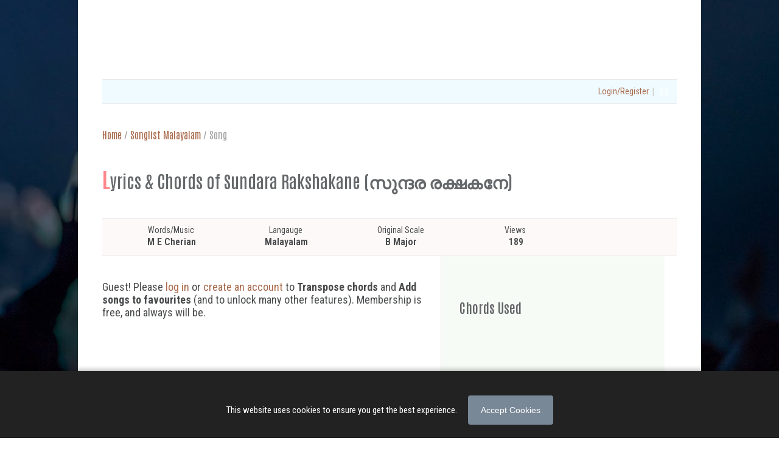

--- FILE ---
content_type: text/html; charset=UTF-8
request_url: https://songsofpraise.in/sundara-rakshakane/
body_size: 33749
content:
<!DOCTYPE html>
<html lang="en">
<head>
<meta charset="UTF-8">
<meta name="viewport" content="width=device-width, initial-scale=1">
<title>
Sundara Rakshakane (സുന്ദര രക്ഷകനേ) Lyrics & Chords</title>
<meta name="robots" content="index, follow">

<base href="https://songsofpraise.in/">

<meta name="description" content="Transpose and play, simple and accurate chords of Malayalam Christian worship song &quot;Sundara Rakshakane (സുന്ദര രക്ഷകനേ)&quot;.">
<meta name="author" content="Songs of Praise">
<meta name="copyright" content="Songs of Praise">
<meta name="google-adsense-account" content="pub-3451190239613546">
<link rel="canonical" href="https://songsofpraise.in/">

<!-- Open Graph -->
<meta property="fb:app_id" content="2784472898319834">
<meta property="og:title" content="Sundara Rakshakane (സുന്ദര രക്ഷകനേ)">
<meta property="og:description" content="Transpose and play, simple and accurate chords of Malayalam Christian worship song &quot;Sundara Rakshakane (സുന്ദര രക്ഷകനേ)&quot;.">
<meta property="og:image" content="https://songsofpraise.in/assets/images/songs-of-praise-og.jpg">
<meta property="og:image:width" content="1200">
<meta property="og:image:height" content="630">
<meta property="og:url" content="https://songsofpraise.in">
<meta property="og:type" content="website">

<!-- Twitter Card -->
<meta name="twitter:card" content="summary_large_image">
<meta name="twitter:title" content="Sundara Rakshakane (സുന്ദര രക്ഷകനേ)">
<meta name="twitter:description" content="Transpose and play, simple and accurate chords of Malayalam Christian worship song &quot;Sundara Rakshakane (സുന്ദര രക്ഷകനേ)&quot;.">
<meta name="twitter:image" content="https://songsofpraise.in/assets/images/songs-of-praise-og.jpg">

<!-- Theme Color -->
<meta name="theme-color" content="#1a1a1a">

<!-- Favicon -->
<link rel="icon" href="assets/images/favicon-96x96.png" sizes="96x96" type="image/png">
<link rel="icon" href="assets/images/favicon.ico" type="image/x-icon">
<link rel="apple-touch-icon" href="assets/images/apple-touch-icon.png">

<!-- Fonts & Styles -->
<link rel="preconnect" href="https://fonts.googleapis.com">
<link rel="preconnect" href="https://fonts.gstatic.com" crossorigin>
<link href="https://fonts.googleapis.com/css2?family=Antonio:wght@100..700&family=Roboto+Condensed:ital,wght@0,100..900;1,100..900&display=swap" rel="stylesheet">

<script async src="https://pagead2.googlesyndication.com/pagead/js/adsbygoogle.js?client=ca-pub-3451190239613546"
     crossorigin="anonymous"></script>
     
<script type='text/javascript' src='https://platform-api.sharethis.com/js/sharethis.js#property=69207d838e279c2f7f87076c&product=sop' async='async'></script>

<link rel="stylesheet" href="assets/css/style.css">



<style>
#cookie-banner {
    position: fixed;
    bottom: 0;
    left: 0;
    right: 0;
    height: 110px;
    background: #222;
    color: #fff;
    padding: 0 15px;
    text-align: center;
    z-index: 9999;
    box-shadow: 0 -2px 8px rgba(0,0,0,0.3);
    font-size: 15px;
}
#cookie-banner button {
    width: 140px;
    background: var(--nv-button);
    border: none;
    padding: 8px 16px;
    margin-left: 15px;
    color: var(--nv-button-text);
    cursor: pointer;
    border-radius: 4px;
}
#cookie-banner button:hover {
    background: var(--nv-button-hover);
}
</style>

<div id="cookie-banner">
    This website uses cookies to ensure you get the best experience.
    <button id="cookie-accept-btn">Accept Cookies</button>
</div>

<script>
document.getElementById("cookie-accept-btn").addEventListener("click", function () {
    document.cookie = "cookie_consent=1; path=/; max-age=" + (365 * 24 * 60 * 60);
    document.getElementById("cookie-banner").style.display = "none";
});
</script>
<script src="assets/js/jquery-3.6.0.min.js"></script>
<style>
.song-content pre.two-columns {
  column-count: 2;
  column-gap: 40px;
}

/* Keep chord + lyric line together */
.song-content pre.two-columns {
  /* trick: large line-height + paragraph spacing mimic verse grouping */
}

.song-content pre.two-columns span.chord {
  display: inline-block;
}

.transpose-controls {
width: 100% !important;
margin: 40px 0;
padding: 10px 0 0 0;
border-top: 1px solid var(--nv-border);
border-bottom: 1px solid var(--nv-border);
background: var(--nv-background-light1);
}

.transpose-controls svg {
width: 24px;
height: 24px;
stroke-width: 2;
}

.transpose-controls a {
color: var(--nv-transpose-controls);
display: inline-flex;
align-items: center;
justify-content: center;
padding: 8px 0;
margin-right: 0px;
}

.transpose-controls .show-scale {
    display: inline-flex;
    align-items: center;
    justify-content: center;

    height: 40px;
    padding: 8px 0;          /* 🔑 match <a> buttons */
    margin: 0;

    font-size: 13px;
    font-weight: 600;
    line-height: 1;
    white-space: nowrap;
}

.transpose-controls .show-scale {
    position: relative;  /* REQUIRED */
    top: -8px;           /* tiny optical nudge */
}

.transpose-controls .scale-root {
margin-right: 2px;
}

.transpose-controls a:hover {
color: var(--nv-transpose-controls-hover);
background: none;
outline: none;
}

@media (max-width: 768px) {
.transpose-controls {
width: 100% !important;
}
.transpose-controls svg {
width: 32px;
height: 32px;
stroke-width: 2;
}

.transpose-controls a {
margin-right: 10px;
}
}

.transpose-controls a.fav-toggle[data-action="add"] {
color: var(--nv-favourites-added);
}

.transpose-controls a.fav-toggle[data-action="remove"] {
color: var(--nv-favourites-removed);
}

#transposeUp.chords-disabled, #transposeDown.chords-disabled {
opacity: 0.5;
}

/* Mobile screens */
@media (max-width: 768px) {
    .box.w60 {
        width: 100% !important;
    }
}

@media (max-width: 768px) {
    pre {
        overflow-x: auto !important;
        max-width: 100%;
        -webkit-overflow-scrolling: touch; /* smooth scroll on mobile */
    }
}

.wrap {
    max-width: 100%;
    white-space: normal;
    overflow-wrap: break-word;
    word-break: break-word;
}

@media (max-width: 768px) {
    .wrap {
        overflow-wrap: break-word;
        word-break: break-word;
    }
}

.guitar-chords-container {
margin-top: 20px;
font-family: sans-serif;
}

.chords-list {
display: flex;
flex-wrap: wrap;
gap: 10px;
}

.chord-diagram {
width: 80px;
text-align: center;
margin-bottom: 10px;
}

.song-tags {
margin-top: 10px;
}

.song-tags .song-tag {
display: inline-block;
background: #1c3470;
color: #fff;
padding: 4px 8px;
margin: 3px;
font-size: 14px;
border-radius: 2px;
transition: background 0.2s ease;
}

.song-tags .song-tag:hover {
background: #dc6360;
}

.share-buttons {
margin-top: 40px;
}

.share-buttons img {
width: 40px;
margin-right: 10px;
filter: invert(0.6);
}

body.dark-mode .share-buttons img {
filter: invert(0);
}

.pdf-mode {
background: #fff;
color: #000;
padding: 80px !important;
font-size: 14px;
line-height: 1.6;
}

.pdf-mode .transpose-controls {
display: none !important;
}

.pdf-mode .pre-font-controls {
display: none !important;
}

.pdf-mode pre {
color: #514f4e !important;
}

.pdf-mode pre {
column-count: 2;
column-gap: 40px;
column-rule: 1px solid #383d44;
}

/* ========== Two-column responsive layout ========== */
.song-extra-container {
  display: flex;
  align-items: flex-start;
  justify-content: space-between;
  gap: 40px;
  margin-top: 50px;
}

/* Left side (song info, tags, share buttons) */
.song-extra-container .left-side {
  flex: 1;
  max-width: 45%;
}

/* Right side (comments) */
.song-extra-container .right-side {
  flex: 1;
  max-width: 55%;
}

/* Stack on mobile */
@media (max-width: 768px) {
  .song-extra-container {
    flex-direction: column;
    gap: 20px;
  }

  .song-extra-container .left-side,
  .song-extra-container .right-side {
    max-width: 100%;
  }
}

.rating-row {
    display: flex;
    align-items: center;
    gap: 4px; /* space between text and stars */
    margin: 50px 0;
}

.rating-label {
    font-size: 16px;
    margin-right: 8px;
    white-space: nowrap;
}

.star {
    width: 24px;
    height: 24px;
    cursor: pointer;
}


.song-info-wrapper {
    display: flex;
    flex-wrap: wrap;
    gap: 50px; /* Space between boxes */
    justify-content: flex-start;
    background: var(--nv-song-info-wrapper-bg);
    padding: 10px 20px 13px 20px;
    border-top: 1px solid var(--nv-border);
    border-bottom: 1px solid var(--nv-border);
    margin: 0;
}

.song-info-box {
    padding: 0;
    flex: 0 0 calc((100% - 150px) / 4); /* 4 per row with 50px gaps */
    text-align: center;
}

.song-info-box .song-info-header {
    display: block;
    font-size: 14px;
    margin-right: 2px;
}

.song-info-box .song-info-data {
    font-size: 16px;
    font-weight: 600;
}

/* ------------------------------
   MOBILE: Single Column
   ------------------------------ */
@media (max-width: 600px) {
    .song-info-wrapper {
        gap: 0px; /* optional: smaller gap on mobile */
    }

    .song-info-box {
        flex: 0 0 100%; /* full width */
        white-space: normal; /* allow wrapping if needed */
        text-align: left;
    }
    
    .song-info-box .song-info-header {
    display: inline;
    font-size: 16px;
    }
    
    .song-info-box .song-info-data {
    font-size: 18px;
	}
}

#song-right {
border-left: 1px solid var(--nv-border); 
padding: 50px 30px;
background: var(--nv-background-light1);
}

#song-right h3 {
margin-top: 0 !important;
}

#song-right .icon-inline {
margin-right: 0;
}

.endnotes {
margin: 50px 0;
}

@media (max-width: 600px) {
#song-right {
border: 0; 
padding: 0;
background: transparent;
}
}

.recommended-songs {
margin-bottom: 50px;
}

.recommended-songs li {
margin-bottom: 10px;
}

.ad-notes {
font-weight: bold;
}

.ad-notes a {
font-weight: normal !important;
}

.message {padding:8px; background:#e8f7d2; border:1px solid #c5e1a5; margin-bottom:10px; border-radius:4px; color:#33691e;}

#songEditOverlay {
  position: fixed;
  inset: 0;
  background: rgba(0,0,0,0.7);
  z-index: 9999;
  display: flex;
  align-items: center;
  justify-content: center;
}

.song-edit-box {
  position: relative;
  background: #111;
  color: #fff;
  width: 90%;
  max-width: 900px;
  padding: 20px;
  border-radius: 6px;
}

.song-edit-box textarea {
  width: 100%;
  height: 250px;
  font-family: monospace;
  font-size: 15px;
  margin: 15px 0;
}

.edit-actions {
  display: flex;
  gap: 10px;
}

/* Close (X) button */
#closeSongEdit {
  position: absolute;
  top: 8px;
  right: 10px;

  background: none;
  border: none;
  color: #fff;
  font-size: 28px;
  cursor: pointer;
  line-height: 1;
  padding: 0;
}

#closeSongEdit:hover {
  color: #ff6666;
}

/* Make parent relative */
.song-edit-box {
  position: relative;
}

.gp-overlay {
    display: none;
    position: fixed;
    inset: 0;
    background: rgba(0,0,0,0.6);
    z-index: 9999;
    align-items: center;
    justify-content: center;
}

/* ---------- Overlay Window ---------- */
.gp-overlay-content {
    background: #ffffff;
    width: 90%;
    max-width: 500px;
    height: 70vh;
    border-radius: 10px;
    position: relative;
    display: flex;
    align-items: center;
    justify-content: center;
}

/* ---------- Image ---------- */
.gp-overlay-content img {
    max-width: 90%;
    max-height: 90%;
}

/* ---------- Close Button ---------- */
.gp-overlay-close {
    position: absolute;
    top: 10px;
    right: 20px;
    font-size: 26px;
    cursor: pointer;
    color: #333;
    font-weight: bold;
}

.gp-overlay-close:hover {
    color: #e74c3c;
}

</style>
<script src="https://cdnjs.cloudflare.com/ajax/libs/html2canvas/1.4.1/html2canvas.min.js"></script>
<script src="https://cdnjs.cloudflare.com/ajax/libs/jspdf/2.5.1/jspdf.umd.min.js"></script>
<script>
document.addEventListener("DOMContentLoaded", function () {
  const printBtn = document.getElementById("print-btn");

  printBtn.addEventListener("click", function (e) {
    e.preventDefault();

    const { jsPDF } = window.jspdf;
    const element = document.getElementById("print-song") || document.querySelector(".song-content");

    if (!element) return;

    // Add a temporary print style
    element.classList.add("pdf-mode");

    html2canvas(element, {
      scale: 2,
      useCORS: true,
      backgroundColor: "#ffffff"
    }).then((canvas) => {
      const imgData = canvas.toDataURL("image/png");
      const pdf = new jsPDF("p", "mm", "a4");

      const pageWidth = pdf.internal.pageSize.getWidth();
      const pageHeight = pdf.internal.pageSize.getHeight();
      const imgWidth = pageWidth;
      const imgHeight = (canvas.height * imgWidth) / canvas.width;

      let position = 0;
      if (imgHeight < pageHeight) {
        pdf.addImage(imgData, "PNG", 0, position, imgWidth, imgHeight);
        // ✅ Add footer
        pdf.setFontSize(10);
        pdf.text("Visit https://songsofpraise.in for more lyrics and chords", pageWidth / 2, pageHeight - 10, { align: "center" });
      } else {
        let heightLeft = imgHeight;
        let y = 0;
        while (heightLeft > 0) {
          pdf.addImage(imgData, "PNG", 0, y, imgWidth, imgHeight);
          // ✅ Add footer on each page
          pdf.setFontSize(10);
          pdf.text("Visit https://songsofpraise.in for more lyrics and chords", pageWidth / 2, pageHeight - 10, { align: "center" });
          heightLeft -= pageHeight;
          if (heightLeft > 0) pdf.addPage();
          y -= pageHeight;
        }
      }

      // ✅ Save the PDF
      pdf.save("sundara-rakshakane.pdf");
      element.classList.remove("pdf-mode");
    });
  });
});

</script>
</head>
<body>

<header>
<div class="header-inner">
    <div class="header-container">
        <div class="logo-container">
        <a href="index.php" class="logo"></a>
        </div>

        <!-- SEARCH ICON -->
        <div class="search-icon-container">
        <a href="javascript:void(0);" id="openSearch">
        <i data-lucide="search">
        <img src="assets/images/search.png" width="28px">
        </i>
        </a>
        </div>

        <!-- Full-page search overlay -->
        <div id="searchOverlay" class="search-overlay">
            <div class="search-container">
                <div class="closebutton">
                <button id="closeSearch" aria-label="Close Search">&times;</button>
                </div>

                <div class="search-box">
                <input type="text" id="songSearch" placeholder="Type song title, tags, etc.">
					<div class="suggestions" id="suggestions"></div>
                </div>

                <div class="search-help">
                <p>
                Search by title, songwriter, tags, etc.<br>
                For instance, type healing for songs related to healing.<br>
                Type anil adoor for songs by Anil Adoor.<br>
                Try alternative spellings for non-English songs.
                </p>
                </div>

            </div>
        </div>
        
        <script>
const IS_LOGGED_IN = false;
const IS_ADMIN = false;
</script>


        <script>
        document.addEventListener("DOMContentLoaded", function() {
            const searchIcon = document.getElementById('openSearch');
            const overlay = document.getElementById('searchOverlay');
            const searchInput = document.getElementById('songSearch');
            const closeBtn = document.getElementById('closeSearch');

            const openOverlay = () => {
                overlay.classList.add('active');
                searchInput.focus();
            };

            const closeOverlay = () => {
                overlay.classList.remove('active');
                searchInput.value = '';
            };

            searchIcon.addEventListener('click', e => {
                e.preventDefault();
                openOverlay();
            });

            closeBtn.addEventListener('click', closeOverlay);

            overlay.addEventListener('click', e => {
                if (e.target === overlay) closeOverlay();
            });

            document.addEventListener('keydown', e => {
                if (e.key === 'Escape') closeOverlay();
            });
        });
        </script>

        <!-- MENU BUTTON -->
        <div class="menu-button">
            <div class="menuButton" id="menuButton">
            <i data-lucide="menu">
            <img src="assets/images/menu.png" width="28px">
            </i>
			</div>
		</div>

		<div class="slide-overlay" id="slideOverlay"></div>

		<div id="slideMenu" class="slide-menu">
			<div class="slide-menu-content">
            <a href="index.php"><i data-lucide="home"></i> Home</a>
            <p class="slide-menu-header"><i data-lucide="square-arrow-down"></i> SONGS</p>
            <a href="songlist.php?song_lang=Hindi"><i data-lucide="music"></i>Hindi</a>
            <a href="songlist.php?song_lang=Malayalam"><i data-lucide="drum"></i>Malayalam</a>
            <a href="songlist.php?song_lang=English"><i data-lucide="guitar"></i>English</a>
            <a href="song_search.php"><i data-lucide="search"></i>Search Songs</a>
            <a href="favourites.php"><i data-lucide="folder-heart"></i>My Favourites</a>
                        
                        <p class="slide-menu-header"><i data-lucide="square-arrow-down"></i> OTHER PAGES</p>
            <a href="bible.php"><i data-lucide="book"></i>Read Bible</a>
            <a href="select_quiz.php"><i data-lucide="circle-question-mark"></i>Bible Quiz</a>
                        <a href="song_suggestions.php"><i data-lucide="list-music"></i>Make Setlist</a>
            <a href="comments_page.php"><i data-lucide="book-marked"></i>Comments, Suggest a Song</a>
            <a href="blog/index.php"><i data-lucide="square-pen"></i>Blog</a>
            <!-- Sidebar Song List (Only for non-admin pages) -->
                        <p class="slide-menu-header">
            <i data-lucide="square-arrow-down"></i> SONGLIST (Malayalam)
            </p>
            <ul class="slide-menu-list">
                        <li>
            <a href="song.php?title=aakasham-bhoomiyiva-nirmicha-devadevan">
            Aakasham Bhoomiyiva Nirmicha Devadevan            </a>
            </li>
                        <li>
            <a href="song.php?title=aanandamundenikk-aanandhamundenikku">
            Aanandamundenikk Aanandhamundenikku            </a>
            </li>
                        <li>
            <a href="song.php?title=aapathu-velakalil">
            Aapathu Velakalil            </a>
            </li>
                        <li>
            <a href="song.php?title=aaraadhyane-parishuddhane">
            Aaraadhyane Parishuddhane            </a>
            </li>
                        <li>
            <a href="song.php?title=aaradanakku-yogyane-ninne-njangal">
            Aaradanakku Yogyane Ninne Njangal            </a>
            </li>
                        <li>
            <a href="song.php?title=aaradhanayin-naayakane">
            Aaradhanayin Naayakane            </a>
            </li>
                        <li>
            <a href="song.php?title=aaradhichidam-kumbittaradhichidam">
            Aaradhichidam Kumbittaradhichidam            </a>
            </li>
                        <li>
            <a href="song.php?title=aaradhikkaam-namukkaradhikkaam">
            Aaradhikkaam Namukkaradhikkaam            </a>
            </li>
                        <li>
            <a href="song.php?title=aaradhikkam-parishudhane">
            Aaradhikkam Parishudhane            </a>
            </li>
                        <li>
            <a href="song.php?title=aaradhikumpol-viduthal">
            Aaradhikumpol Viduthal            </a>
            </li>
                        <li>
            <a href="song.php?title=aaradhippan-namukku-kaaranam-undu">
            Aaradhippan Namukku Kaaranam Undu            </a>
            </li>
                        <li>
            <a href="song.php?title=aaradhippan-yogyan">
            Aaradhippan Yogyan            </a>
            </li>
                        <li>
            <a href="song.php?title=aaradhyan-yesupara">
            Aaradhyan Yesupara            </a>
            </li>
                        <li>
            <a href="song.php?title=aaradhyane-samaaraadhyane">
            Aaradhyane Samaaraadhyane            </a>
            </li>
                        <li>
            <a href="song.php?title=aarppin-nadham-uyarunnitha">
            Aarppin Nadham Uyarunnitha            </a>
            </li>
                        <li>
            <a href="song.php?title=aaru-paranjalum-njan-ekan-aakumo">
            Aaru Paranjalum Njan Ekan Aakumo            </a>
            </li>
                        <li>
            <a href="song.php?title=aaru-sahayikkum">
            Aaru Sahayikkum            </a>
            </li>
                        <li>
            <a href="song.php?title=aasha-deepam-kanunnu-njan">
            Aasha Deepam Kanunnu Njan            </a>
            </li>
                        <li>
            <a href="song.php?title=aashisha-maari-undaakum">
            Aashisha Maari Undaakum            </a>
            </li>
                        <li>
            <a href="song.php?title=aashrayam-nee-mathram-mathi">
            Aashrayam Nee Mathram Mathi            </a>
            </li>
                        <li>
            <a href="song.php?title=aashrayamayi-enikkeshu-mathram">
            Aashrayamayi Enikkeshu Mathram            </a>
            </li>
                        <li>
            <a href="song.php?title=aaswaasa-dhayakanai">
            Aaswaasa dhayakanai            </a>
            </li>
                        <li>
            <a href="song.php?title=aaswaasathin-uravidam">
            Aaswaasathin Uravidam            </a>
            </li>
                        <li>
            <a href="song.php?title=aaswasame-enikkere">
            Aaswasame Enikkere            </a>
            </li>
                        <li>
            <a href="song.php?title=aathma-shakthiyalenne-nirachiduka">
            Aathma Shakthiyalenne Nirachiduka            </a>
            </li>
                        <li>
            <a href="song.php?title=aathmanadhi-ennilekku-ozhukkuvaanaayi">
            Aathmanadhi Ennilekku Ozhukkuvaanaayi            </a>
            </li>
                        <li>
            <a href="song.php?title=aathmasanthosham-kondanandippan">
            Aathmasanthosham Kondanandippan            </a>
            </li>
                        <li>
            <a href="song.php?title=aathmavam-vazhi-kaatti">
            Aathmavam Vazhi Kaatti            </a>
            </li>
                        <li>
            <a href="song.php?title=aayirangalil-sundharan-vandhithan">
            Aayirangalil Sundharan Vandhithan            </a>
            </li>
                        <li>
            <a href="song.php?title=aayirangalilum-pathinaayirangalilum">
            Aayirangalilum Pathinaayirangalilum            </a>
            </li>
                        <li>
            <a href="song.php?title=aazhamaarnna-snehame">
            Aazhamaarnna Snehame            </a>
            </li>
                        <li>
            <a href="song.php?title=aazhathil-ennodu-onnu-idapedane">
            Aazhathil Ennodu Onnu Idapedane            </a>
            </li>
                        <li>
            <a href="song.php?title=abhishekathode-adhikarathode">
            Abhishekathode Adhikarathode            </a>
            </li>
                        <li>
            <a href="song.php?title=adavi-tharukkalhinnidayil">
            Adavi Tharukkalhinnidayil            </a>
            </li>
                        <li>
            <a href="song.php?title=adayalangal-kaanunnude">
            Adayalangal Kaanunnude            </a>
            </li>
                        <li>
            <a href="song.php?title=akalam-vittu-poyidathe">
            Akalam Vittu Poyidathe            </a>
            </li>
                        <li>
            <a href="song.php?title=akalatha-snehithan">
            Akalatha Snehithan            </a>
            </li>
                        <li>
            <a href="song.php?title=akale-poyathalle">
            Akale Poyathalle            </a>
            </li>
                        <li>
            <a href="song.php?title=akashame-kelka">
            Akashame Kelka            </a>
            </li>
                        <li>
            <a href="song.php?title=akkarakku-yathra-cheyyum">
            Akkarakku Yathra Cheyyum            </a>
            </li>
                        <li>
            <a href="song.php?title=albhuthamalla-ithu-albhuthamalla">
            Albhuthamalla Ithu Albhuthamalla            </a>
            </li>
                        <li>
            <a href="song.php?title=albuthamesuvin-namam">
            Albuthamesuvin Namam            </a>
            </li>
                        <li>
            <a href="song.php?title=anadhi-nadhan-yeshu-en-dhanam">
            Anadhi Nadhan Yeshu En Dhanam            </a>
            </li>
                        <li>
            <a href="song.php?title=anandamam-ee-jeevitham-thanna">
            Anandamam Ee Jeevitham Thanna            </a>
            </li>
                        <li>
            <a href="song.php?title=anayaattha-oragniyaayi">
            Anayaattha Oragniyaayi            </a>
            </li>
                        <li>
            <a href="song.php?title=andhakarathal-ella-kannum-mangumpol">
            Andhakarathal Ella Kannum Mangumpol            </a>
            </li>
                        <li>
            <a href="song.php?title=anganen-sarvavum">
            Anganen Sarvavum            </a>
            </li>
                        <li>
            <a href="song.php?title=angaye-njan-vandikkunne">
            Angaye Njan Vandikkunne            </a>
            </li>
                        <li>
            <a href="song.php?title=ange-aradhikkunnathanente-asha">
            Ange Aradhikkunnathanente Asha            </a>
            </li>
                        <li>
            <a href="song.php?title=ange-matram">
            Ange Matram            </a>
            </li>
                        <li>
            <a href="song.php?title=ange-pole-aayitheeraan">
            Ange Pole Aayitheeraan            </a>
            </li>
                        <li>
            <a href="song.php?title=angekaal-vere-onnineyum-1">
            Angekaal Vere Onnineyum            </a>
            </li>
                        <li>
            <a href="song.php?title=angekaal-vere-onnineyum-2">
            Angekaal Vere Onnineyum  (Version 2)            </a>
            </li>
                        <li>
            <a href="song.php?title=angekum-danangal-orthaal">
            Angekum Danangal Orthaal            </a>
            </li>
                        <li>
            <a href="song.php?title=angen-aashaye">
            Angen Aashaye            </a>
            </li>
                        <li>
            <a href="song.php?title=angepolen-daivame">
            Angepolen Daivame            </a>
            </li>
                        <li>
            <a href="song.php?title=anne-marichu-poyenkil">
            Anne Marichu Poyenkil            </a>
            </li>
                        <li>
            <a href="song.php?title=anpin-roopi-yesunatha">
            Anpin Roopi Yesunatha            </a>
            </li>
                        <li>
            <a href="song.php?title=anpitho-yeshunaayaka">
            Anpitho Yeshunaayaka            </a>
            </li>
                        <li>
            <a href="song.php?title=anthyakaala-abhishekam">
            Anthyakaala Abhishekam            </a>
            </li>
                        <li>
            <a href="song.php?title=anugrahathin-adhipathiye">
            Anugrahathin Adhipathiye            </a>
            </li>
                        <li>
            <a href="song.php?title=anugrahathode-ippol-ayekka">
            Anugrahathode Ippol Ayekka            </a>
            </li>
                        <li>
            <a href="song.php?title=apathu-velakalil">
            Apathu Velakalil            </a>
            </li>
                        <li>
            <a href="song.php?title=aradhana-aradhana">
            Aradhana Aradhana            </a>
            </li>
                        <li>
            <a href="song.php?title=aradhikkunne-njangal-aradhikkunne">
            Aradhikkunne Njangal Aradhikkunne            </a>
            </li>
                        <li>
            <a href="song.php?title=aradhikunnu-njangal-nin-sannidhiyil">
            Aradhikunnu Njangal Nin Sannidhiyil            </a>
            </li>
                        <li>
            <a href="song.php?title=aradhippan-namukku-karanamundu">
            Aradhippan Namukku Karanamundu            </a>
            </li>
                        <li>
            <a href="song.php?title=aritha-varunnaritha">
            Aritha Varunnaritha            </a>
            </li>
                        <li>
            <a href="song.php?title=asadhyamai-enikonnumilla">
            Asadhyamai Enikonnumilla            </a>
            </li>
                        <li>
            <a href="song.php?title=ashcharyameyithu-aral-varnichidam">
            Ashcharyameyithu Aral Varnichidam            </a>
            </li>
                        <li>
            <a href="song.php?title=asrayam-yesuvil-ennathinal">
            Asrayam Yesuvil Ennathinal            </a>
            </li>
                        <li>
            <a href="song.php?title=athbhutha-vismaya-sneham">
            Athbhutha Vismaya Sneham            </a>
            </li>
                        <li>
            <a href="song.php?title=athiravile-thirusannidhi">
            Athiravile Thirusannidhi            </a>
            </li>
                        <li>
            <a href="song.php?title=athirukalillaatha-sneham">
            Athirukalillaatha Sneham            </a>
            </li>
                        <li>
            <a href="song.php?title=athishayame-athishayame">
            Athishayame Athishayame            </a>
            </li>
                        <li>
            <a href="song.php?title=athivegathil-odi-pokum">
            Athivegathil Odi Pokum            </a>
            </li>
                        <li>
            <a href="song.php?title=athma-shakthiye-irangi-ennil-va">
            Athma Shakthiye Irangi Ennil Va            </a>
            </li>
                        <li>
            <a href="song.php?title=athyuchathil-paadum-njan">
            Athyuchathil Paadum Njan            </a>
            </li>
                        <li>
            <a href="song.php?title=athyunnathan-mahonnathan">
            Athyunnathan Mahonnathan            </a>
            </li>
                        <li>
            <a href="song.php?title=athyunnathanam-daivathin-maravil">
            Athyunnathanam Daivathin Maravil            </a>
            </li>
                        <li>
            <a href="song.php?title=athyunnathante-maravil">
            Athyunnathante Maravil            </a>
            </li>
                        <li>
            <a href="song.php?title=athyunnathante-maravinkal">
            Athyunnathante Maravinkal            </a>
            </li>
                        <li>
            <a href="song.php?title=azhalerum-jeevitha-maruvil">
            Azhalerum Jeevitha Maruvil            </a>
            </li>
                        <li>
            <a href="song.php?title=balaheenanaakum-enne-thaangum">
            Balaheenanaakum Enne Thaangum            </a>
            </li>
                        <li>
            <a href="song.php?title=balaheenathayil-balameki">
            Balaheenathayil Balameki            </a>
            </li>
                        <li>
            <a href="song.php?title=bhagya-nattil-pokum-njan">
            Bhagya Nattil Pokum Njan            </a>
            </li>
                        <li>
            <a href="song.php?title=bhaktharin-shashwatha-visramame">
            Bhaktharin Shashwatha Visramame            </a>
            </li>
                        <li>
            <a href="song.php?title=bhaktharin-viswasa-jeevitham-pol">
            Bhaktharin Viswasa Jeevitham Pol            </a>
            </li>
                        <li>
            <a href="song.php?title=bhayam-lesham-vendiniyum">
            Bhayam Lesham Vendiniyum            </a>
            </li>
                        <li>
            <a href="song.php?title=bhayamo-ini-ennil-sthhaanamilla">
            Bhayamo Ini Ennil Sthhaanamilla            </a>
            </li>
                        <li>
            <a href="song.php?title=bhayappedenda-ini-bhayappedenda">
            Bhayappedenda Ini Bhayappedenda            </a>
            </li>
                        <li>
            <a href="song.php?title=bhoovasikale-yehovaykkarppiduveen">
            Bhoovasikale Yehovaykkarppiduveen            </a>
            </li>
                        <li>
            <a href="song.php?title=changkile-chorakondu">
            Changkile Chorakondu            </a>
            </li>
                        <li>
            <a href="song.php?title=cherkkuka-en-yeshuve">
            Cherkkuka En Yeshuve            </a>
            </li>
                        <li>
            <a href="song.php?title=christmas-ravananju-mannil">
            Christmas Ravananju Mannil            </a>
            </li>
                        <li>
            <a href="song.php?title=daiva-krupayil-njan-asrayichu">
            Daiva Krupayil Njan Asrayichu            </a>
            </li>
                        <li>
            <a href="song.php?title=daiva-pithaave-angaye-njaan">
            Daiva Pithaave Angaye Njaan            </a>
            </li>
                        <li>
            <a href="song.php?title=daiva-pithave-ennude-thathan-nee">
            Daiva Pithave Ennude Thathan Nee            </a>
            </li>
                        <li>
            <a href="song.php?title=daiva-sneham-varnichidaan">
            Daiva Sneham Varnichidaan            </a>
            </li>
                        <li>
            <a href="song.php?title=daiva-snehame-daiva-snehame">
            Daiva Snehame Daiva Snehame            </a>
            </li>
                        <li>
            <a href="song.php?title=daivakrupa-manoharame">
            Daivakrupa Manoharame            </a>
            </li>
                        <li>
            <a href="song.php?title=daivam-cheytha-nanmakalkellam">
            Daivam Cheytha Nanmakalkellam            </a>
            </li>
                        <li>
            <a href="song.php?title=daivam-karuthum-vazhikale-orthal">
            Daivam Karuthum Vazhikale Orthal            </a>
            </li>
                        <li>
            <a href="song.php?title=daivam-nalkum-vaagdathangalkku">
            Daivam Nalkum Vaagdathangalkku            </a>
            </li>
                        <li>
            <a href="song.php?title=daivam-nallavan">
            Daivam Nallavan            </a>
            </li>
                        <li>
            <a href="song.php?title=daivam-pirakkunnu">
            Daivam Pirakkunnu            </a>
            </li>
                        <li>
            <a href="song.php?title=daivam-thannathallathonnum">
            Daivam Thannathallathonnum            </a>
            </li>
                        <li>
            <a href="song.php?title=daivame-ninakku-sthothram-paadidum">
            Daivame Ninakku Sthothram Paadidum            </a>
            </li>
                        <li>
            <a href="song.php?title=daivathal-asadhyamayath-onnumillallo">
            Daivathal Asadhyamayath Onnumillallo            </a>
            </li>
                        <li>
            <a href="song.php?title=daivathin-naamathil-naam">
            Daivathin Naamathil Naam            </a>
            </li>
                        <li>
            <a href="song.php?title=daivathin-puthranam">
            Daivathin Puthranam            </a>
            </li>
                        <li>
            <a href="song.php?title=daivathin-sneham-ha-ethra-shreshtam">
            Daivathin Sneham Ha Ethra Shreshtam            </a>
            </li>
                        <li>
            <a href="song.php?title=daivathin-snehathin-aazhamithu">
            Daivathin Snehathin Aazhamithu            </a>
            </li>
                        <li>
            <a href="song.php?title=daivathinte-eka-puthran">
            Daivathinte Eka Puthran            </a>
            </li>
                        <li>
            <a href="song.php?title=daivathinu-sthothram-cheytheeduvin">
            Daivathinu Sthothram Cheytheeduvin            </a>
            </li>
                        <li>
            <a href="song.php?title=daivathinu-sthothram-daivathinu-sthothram">
            Daivathinu Sthothram Daivathinu Sthothram            </a>
            </li>
                        <li>
            <a href="song.php?title=daivsannidhou-njan-sthothram-padidum">
            Daivsannidhou Njan Sthothram Padidum            </a>
            </li>
                        <li>
            <a href="song.php?title=davide-polennum-nrutham-njan-cheythidum">
            Davide Polennum Nrutham Njan Cheythidum            </a>
            </li>
                        <li>
            <a href="song.php?title=daya-labhichor-naam">
            Daya Labhichor Naam            </a>
            </li>
                        <li>
            <a href="song.php?title=devadhi-devan-nee-rajadhirajan">
            Devadhi Devan Nee Rajadhirajan            </a>
            </li>
                        <li>
            <a href="song.php?title=devadhi-devasuthan">
            Devadhi Devasuthan            </a>
            </li>
                        <li>
            <a href="song.php?title=devasutha-sandhathikale-vishudhare">
            Devasutha Sandhathikale Vishudhare            </a>
            </li>
                        <li>
            <a href="song.php?title=devesha-yesupara">
            Devesha Yesupara            </a>
            </li>
                        <li>
            <a href="song.php?title=dinam-dinam-dinam-nee-vaazhuthuka">
            Dinam Dinam Dinam Nee Vaazhuthuka            </a>
            </li>
                        <li>
            <a href="song.php?title=dinavum-yeshuvinte-koode">
            Dinavum Yeshuvinte Koode            </a>
            </li>
                        <li>
            <a href="song.php?title=dukhathinte-paanapaathram">
            Dukhathinte Paanapaathram            </a>
            </li>
                        <li>
            <a href="song.php?title=dukhithare-peedithare">
            Dukhithare Peedithare            </a>
            </li>
                        <li>
            <a href="song.php?title=ee-loka-jeevithathil">
            Ee Loka Jeevithathil            </a>
            </li>
                        <li>
            <a href="song.php?title=ee-lokam-nalkukilla">
            Ee Lokam Nalkukilla            </a>
            </li>
                        <li>
            <a href="song.php?title=ee-maruyaathrayil-ninne">
            Ee Maruyaathrayil Ninne            </a>
            </li>
                        <li>
            <a href="song.php?title=ee-paradevanaho">
            Ee Paradevanaho            </a>
            </li>
                        <li>
            <a href="song.php?title=ee-parikshakal-neendavayalla">
            Ee Parikshakal Neendavayalla            </a>
            </li>
                        <li>
            <a href="song.php?title=ee-thottathil-parishudhanundu">
            Ee Thottathil Parishudhanundu            </a>
            </li>
                        <li>
            <a href="song.php?title=ekanalla-njan-anadhanalla">
            Ekanalla Njan Anadhanalla            </a>
            </li>
                        <li>
            <a href="song.php?title=el-yah">
            El-Yah            </a>
            </li>
                        <li>
            <a href="song.php?title=ella-navum-padi-vazhthum">
            Ella Navum Padi Vazhthum            </a>
            </li>
                        <li>
            <a href="song.php?title=ella-prashamsayum">
            Ella Prashamsayum            </a>
            </li>
                        <li>
            <a href="song.php?title=ella-prathikoolangalum-marum">
            Ella Prathikoolangalum Marum            </a>
            </li>
                        <li>
            <a href="song.php?title=ellaam-anghe-mahathwathinai">
            Ellaam Anghe Mahathwathinai            </a>
            </li>
                        <li>
            <a href="song.php?title=ellam-ellam-dhanamalle">
            Ellam Ellam Dhanamalle            </a>
            </li>
                        <li>
            <a href="song.php?title=ellam-ellam-ninte-dhanam">
            Ellam Ellam Ninte Dhanam            </a>
            </li>
                        <li>
            <a href="song.php?title=ellam-nanmakkayi">
            Ellam Nanmakkayi            </a>
            </li>
                        <li>
            <a href="song.php?title=en-bhavanam-manoharam">
            En Bhavanam Manoharam            </a>
            </li>
                        <li>
            <a href="song.php?title=en-daivathaal-kazhiyathathaye">
            En Daivathaal Kazhiyathathaye            </a>
            </li>
                        <li>
            <a href="song.php?title=en-hridayam-shubha-vachanathaal">
            En Hridayam Shubha Vachanathaal            </a>
            </li>
                        <li>
            <a href="song.php?title=en-kankal-thurannu-njan-kaanunne">
            En Kankal Thurannu Njan Kaanunne            </a>
            </li>
                        <li>
            <a href="song.php?title=en-maname">
            En Maname            </a>
            </li>
                        <li>
            <a href="song.php?title=en-naalkal-theerum-vare">
            En Naalkal Theerum Vare            </a>
            </li>
                        <li>
            <a href="song.php?title=en-paadakal-ellam-ariyunavan">
            En Paadakal Ellam Ariyunavan            </a>
            </li>
                        <li>
            <a href="song.php?title=en-perkkaayi-jeevan-vaikkum">
            En Perkkaayi Jeevan Vaikkum            </a>
            </li>
                        <li>
            <a href="song.php?title=en-perkkaayi-jeevan-vedinja">
            En Perkkaayi Jeevan Vedinja            </a>
            </li>
                        <li>
            <a href="song.php?title=en-premageethamam">
            En Premageethamam            </a>
            </li>
                        <li>
            <a href="song.php?title=en-priya-nin-pon-karam">
            En Priya Nin Pon Karam            </a>
            </li>
                        <li>
            <a href="song.php?title=en-priya-rakshakan">
            En Priya Rakshakan            </a>
            </li>
                        <li>
            <a href="song.php?title=en-priya-rakshakane">
            En Priya Rakshakane            </a>
            </li>
                        <li>
            <a href="song.php?title=en-priyan-enthu-manoharanam">
            En Priyan Enthu Manoharanam            </a>
            </li>
                        <li>
            <a href="song.php?title=en-priyan-valamkarathil">
            En Priyan Valamkarathil            </a>
            </li>
                        <li>
            <a href="song.php?title=en-priyane-yeshuve-rakshaka">
            En Priyane Yeshuve Rakshaka            </a>
            </li>
                        <li>
            <a href="song.php?title=en-priyaneppol-sundharanaay">
            En Priyaneppol Sundharanaay            </a>
            </li>
                        <li>
            <a href="song.php?title=en-rakshaka-en-daivame">
            En Rakshaka En Daivame            </a>
            </li>
                        <li>
            <a href="song.php?title=en-sankadangal-sagalavum">
            En Sankadangal Sagalavum            </a>
            </li>
                        <li>
            <a href="song.php?title=en-yeshu-allathilleniku">
            En Yeshu allathilleniku            </a>
            </li>
                        <li>
            <a href="song.php?title=en-yeshu-en-sangeetham">
            En Yeshu En Sangeetham            </a>
            </li>
                        <li>
            <a href="song.php?title=en-yeshuvin-sannidhiyil">
            En Yeshuvin Sannidhiyil            </a>
            </li>
                        <li>
            <a href="song.php?title=en-yesu-nathante-padathinkal-njan">
            En Yesu Nathante Padathinkal Njan            </a>
            </li>
                        <li>
            <a href="song.php?title=endhanandham-enikendhanandham">
            Endhanandham Enikendhanandham            </a>
            </li>
                        <li>
            <a href="song.php?title=engo-chumannu-pokunnu">
            Engo Chumannu Pokunnu            </a>
            </li>
                        <li>
            <a href="song.php?title=enikkaay-swaputhrane-thannavan">
            Enikkaay Swaputhrane Thannavan            </a>
            </li>
                        <li>
            <a href="song.php?title=enikkai-karuthunnavan">
            Enikkai Karuthunnavan            </a>
            </li>
                        <li>
            <a href="song.php?title=enikkai-marichavane">
            Enikkai Marichavane            </a>
            </li>
                        <li>
            <a href="song.php?title=enikkayi-karutham-ennurachavane">
            Enikkayi Karutham Ennurachavane            </a>
            </li>
                        <li>
            <a href="song.php?title=enikkayoruthama-sampathu">
            Enikkayoruthama Sampathu            </a>
            </li>
                        <li>
            <a href="song.php?title=enikkente-aasreyam-yeshuvathre">
            Enikkente Aasreyam Yeshuvathre            </a>
            </li>
                        <li>
            <a href="song.php?title=enikkente-yeshuvine-kandaal-mathi">
            Enikkente Yeshuvine Kandaal Mathi            </a>
            </li>
                        <li>
            <a href="song.php?title=enikkethu-nerathilum">
            Enikkethu Nerathilum            </a>
            </li>
                        <li>
            <a href="song.php?title=enikkoru-thuna-neeye">
            Enikkoru Thuna Neeye            </a>
            </li>
                        <li>
            <a href="song.php?title=enikkoru-uthama-geetham">
            Enikkoru Uthama Geetham            </a>
            </li>
                        <li>
            <a href="song.php?title=enikkothasha-varum-parvatham">
            Enikkothasha Varum Parvatham            </a>
            </li>
                        <li>
            <a href="song.php?title=enikoru-daivamundallo">
            Enikoru Daivamundallo            </a>
            </li>
                        <li>
            <a href="song.php?title=ennamilla-nanmakal-ennil">
            Ennamilla Nanmakal Ennil            </a>
            </li>
                        <li>
            <a href="song.php?title=enne-anbhodu-snehippan">
            Enne Anbhodu Snehippan            </a>
            </li>
                        <li>
            <a href="song.php?title=enne-kai-pidichu-nadathunna-sneham">
            Enne Kai Pidichu Nadathunna Sneham            </a>
            </li>
                        <li>
            <a href="song.php?title=enne-karuthum-ennum-pularthum">
            Enne Karuthum Ennum Pularthum            </a>
            </li>
                        <li>
            <a href="song.php?title=enne-karuthunna-vidhangal-orthal">
            Enne Karuthunna Vidhangal Orthal            </a>
            </li>
                        <li>
            <a href="song.php?title=enne-karuthuvan-kaakkuvan">
            Enne Karuthuvan Kaakkuvan            </a>
            </li>
                        <li>
            <a href="song.php?title=enne-nadathum-aa-ponnu-karamo">
            Enne Nadathum Aa Ponnu Karamo            </a>
            </li>
                        <li>
            <a href="song.php?title=enne-nadathuvan-shakthanallo">
            Enne Nadathuvan Shakthanallo            </a>
            </li>
                        <li>
            <a href="song.php?title=enne-nithyathayodaduppikkunna">
            Enne Nithyathayodaduppikkunna            </a>
            </li>
                        <li>
            <a href="song.php?title=enne-per-cholli-vilichone">
            Enne Per Cholli Vilichone            </a>
            </li>
                        <li>
            <a href="song.php?title=enne-thiranjeduppan">
            Enne Thiranjeduppan            </a>
            </li>
                        <li>
            <a href="song.php?title=enne-vazhi-nadathunnon">
            Enne Vazhi Nadathunnon            </a>
            </li>
                        <li>
            <a href="song.php?title=ennenikken-dhukham-theerumo">
            Ennenikken Dhukham Theerumo            </a>
            </li>
                        <li>
            <a href="song.php?title=enneshu-nadhane-ennasha-neeye">
            Enneshu Nadhane Ennasha Neeye            </a>
            </li>
                        <li>
            <a href="song.php?title=enni-enni-sthuthikkuvan">
            Enni Enni Sthuthikkuvan            </a>
            </li>
                        <li>
            <a href="song.php?title=ennidayan-yahova-pithavam">
            Ennidayan Yahova Pithavam            </a>
            </li>
                        <li>
            <a href="song.php?title=ennikothasha-varum-parvatham">
            Ennikothasha Varum Parvatham            </a>
            </li>
                        <li>
            <a href="song.php?title=ennodulla-nin-sarva-nanmakalkkai-njan">
            Ennodulla Nin Sarva Nanmakalkkai Njan            </a>
            </li>
                        <li>
            <a href="song.php?title=ennodulla-ninte-daya">
            Ennodulla Ninte Daya            </a>
            </li>
                        <li>
            <a href="song.php?title=ennu-meghe-vannidum">
            Ennu Meghe Vannidum            </a>
            </li>
                        <li>
            <a href="song.php?title=ennullam-ariyunna-nadha">
            Ennullam Ariyunna Nadha            </a>
            </li>
                        <li>
            <a href="song.php?title=ennullam-ninnilay">
            Ennullam Ninnilay            </a>
            </li>
                        <li>
            <a href="song.php?title=ennullame-sthuthika-nee-parane">
            Ennullame Sthuthika Nee Parane            </a>
            </li>
                        <li>
            <a href="song.php?title=ennullilennum-vasichituvaan">
            Ennullilennum Vasichituvaan            </a>
            </li>
                        <li>
            <a href="song.php?title=ennum-ennennum-en">
            Ennum Ennennum En            </a>
            </li>
                        <li>
            <a href="song.php?title=ennum-nallavan">
            Ennum Nallavan            </a>
            </li>
                        <li>
            <a href="song.php?title=ente-belamaya-karthanen">
            Ente Belamaya Karthanen            </a>
            </li>
                        <li>
            <a href="song.php?title=ente-bhaarangal-neengipoi">
            Ente Bhaarangal Neengipoi            </a>
            </li>
                        <li>
            <a href="song.php?title=ente-bharam-chumakkunnavan">
            Ente Bharam Chumakkunnavan            </a>
            </li>
                        <li>
            <a href="song.php?title=ente-chankane">
            Ente Chankane            </a>
            </li>
                        <li>
            <a href="song.php?title=ente-daivam-ellanalum">
            Ente Daivam Ellanalum            </a>
            </li>
                        <li>
            <a href="song.php?title=ente-daivam-enne-pottunnu">
            Ente Daivam Enne Pottunnu            </a>
            </li>
                        <li>
            <a href="song.php?title=ente-daivam-mahathwathil">
            Ente Daivam Mahathwathil            </a>
            </li>
                        <li>
            <a href="song.php?title=ente-daivam-swargam-simhasanam">
            Ente Daivam Swargam Simhasanam            </a>
            </li>
                        <li>
            <a href="song.php?title=ente-daivam-vaazhunnu">
            Ente Daivam Vaazhunnu            </a>
            </li>
                        <li>
            <a href="song.php?title=ente-daivathal-ente-daivathal">
            Ente Daivathal Ente Daivathal            </a>
            </li>
                        <li>
            <a href="song.php?title=ente-daivathepol-aarumilla">
            Ente Daivathepol Aarumilla            </a>
            </li>
                        <li>
            <a href="song.php?title=ente-karthavin-viswasthatha-ethra-valuthu">
            Ente Karthavin Viswasthatha Ethra Valuthu            </a>
            </li>
                        <li>
            <a href="song.php?title=ente-paarayaakum-yeshu-naatha">
            Ente Paarayaakum Yeshu Naatha            </a>
            </li>
                        <li>
            <a href="song.php?title=ente-pranasakhi-yeshuve">
            Ente Pranasakhi Yeshuve            </a>
            </li>
                        <li>
            <a href="song.php?title=ente-priyan-vanil-vararai">
            Ente Priyan Vanil Vararai            </a>
            </li>
                        <li>
            <a href="song.php?title=ente-priyan-yesurajan">
            Ente Priyan Yesurajan            </a>
            </li>
                        <li>
            <a href="song.php?title=ente-purakkakathu-varaan">
            Ente Purakkakathu Varaan            </a>
            </li>
                        <li>
            <a href="song.php?title=ente-sambathennu-cholluvaan">
            Ente Sambathennu Cholluvaan            </a>
            </li>
                        <li>
            <a href="song.php?title=ente-sangethavum-balavum">
            Ente Sangethavum Balavum            </a>
            </li>
                        <li>
            <a href="song.php?title=ente-upanidhiye-ente-ohariye">
            Ente Upanidhiye Ente Ohariye            </a>
            </li>
                        <li>
            <a href="song.php?title=ente-yeshu-enikku-nallavan">
            Ente Yeshu Enikku Nallavan            </a>
            </li>
                        <li>
            <a href="song.php?title=ente-yeshu-rajave">
            Ente Yeshu Rajave            </a>
            </li>
                        <li>
            <a href="song.php?title=ente-yeshuve">
            Ente Yeshuve            </a>
            </li>
                        <li>
            <a href="song.php?title=enthathisayame-daivathin-sneham">
            Enthathisayame Daivathin Sneham            </a>
            </li>
                        <li>
            <a href="song.php?title=enthekum-njan-ezhakku-nee">
            Enthekum Njan Ezhakku Nee            </a>
            </li>
                        <li>
            <a href="song.php?title=enthellam-vannalum-karthavin-pinnale">
            Enthellam Vannalum Karthavin Pinnale            </a>
            </li>
                        <li>
            <a href="song.php?title=enthu-kandu-ithra-snehippaan">
            Enthu Kandu Ithra Snehippaan            </a>
            </li>
                        <li>
            <a href="song.php?title=enthu-nallor-sakhi-yeshu">
            Enthu Nallor Sakhi Yeshu            </a>
            </li>
                        <li>
            <a href="song.php?title=enthu-njan-pakaram-nalkum">
            Enthu Njan Pakaram Nalkum            </a>
            </li>
                        <li>
            <a href="song.php?title=enthullu-njan-daivame">
            Enthullu Njan Daivame            </a>
            </li>
                        <li>
            <a href="song.php?title=enthum-sadhyamanenullam-chollunnu">
            Enthum Sadhyamanenullam Chollunnu            </a>
            </li>
                        <li>
            <a href="song.php?title=eppozhum-njan-santhoshikkum">
            Eppozhum Njan Santhoshikkum            </a>
            </li>
                        <li>
            <a href="song.php?title=ethra-ethra-shreshtam">
            Ethra Ethra Shreshtam            </a>
            </li>
                        <li>
            <a href="song.php?title=ethra-naal">
            Ethra Naal            </a>
            </li>
                        <li>
            <a href="song.php?title=ethra-nallavan-en-yeshu-nayakan">
            Ethra Nallavan En Yeshu Nayakan            </a>
            </li>
                        <li>
            <a href="song.php?title=ethra-nallavan-yeshuparan">
            Ethra Nallavan Yeshuparan            </a>
            </li>
                        <li>
            <a href="song.php?title=ethunerathilum">
            Ethunerathilum            </a>
            </li>
                        <li>
            <a href="song.php?title=ezhu-nakshathram-valam-kayyil">
            Ezhu Nakshathram Valam Kayyil            </a>
            </li>
                        <li>
            <a href="song.php?title=ezhu-vilakin-naduvil">
            Ezhu Vilakin Naduvil            </a>
            </li>
                        <li>
            <a href="song.php?title=ezhunelluneshu-rajavai">
            Ezhunelluneshu Rajavai            </a>
            </li>
                        <li>
            <a href="song.php?title=gaagultha-malayil-ninnum">
            Gaagultha Malayil Ninnum            </a>
            </li>
                        <li>
            <a href="song.php?title=galeela-enna-naattil">
            Galeela Enna Naattil            </a>
            </li>
                        <li>
            <a href="song.php?title=geetham-geetham-jaya-jaya-geetham">
            Geetham Geetham Jaya Jaya Geetham            </a>
            </li>
                        <li>
            <a href="song.php?title=golgothayile-kunjade">
            Golgothayile Kunjade            </a>
            </li>
                        <li>
            <a href="song.php?title=ha-manoharam-yahae">
            Ha Manoharam Yahae            </a>
            </li>
                        <li>
            <a href="song.php?title=hallelujah-sthuthi-paadidum-njan">
            Hallelujah Sthuthi Paadidum Njan            </a>
            </li>
                        <li>
            <a href="song.php?title=he-rakshayaam-divya-snehakadale">
            He Rakshayaam Divya Snehakadale            </a>
            </li>
                        <li>
            <a href="song.php?title=hosana-hosana-davidin-sudane">
            Hosana Hosana Davidin Sudane            </a>
            </li>
                        <li>
            <a href="song.php?title=hridayathin-vaathil-thurakkam">
            Hridayathin Vaathil Thurakkam            </a>
            </li>
                        <li>
            <a href="song.php?title=idari-veezhuvan-idatharalle-nee">
            Idari Veezhuvan Idatharalle Nee            </a>
            </li>
                        <li>
            <a href="song.php?title=innalakalile-jeevitham-orthaal">
            Innalakalile Jeevitham Orthaal            </a>
            </li>
                        <li>
            <a href="song.php?title=innayollum-enne-nadathi">
            Innayollum Enne Nadathi            </a>
            </li>
                        <li>
            <a href="song.php?title=innee-mangalyam-shobhikkuvaan">
            Innee Mangalyam Shobhikkuvaan            </a>
            </li>
                        <li>
            <a href="song.php?title=innu-kanda-misrayimyare">
            Innu Kanda Misrayimyare            </a>
            </li>
                        <li>
            <a href="song.php?title=innu-pakal-muzhuvan">
            Innu Pakal Muzhuvan            </a>
            </li>
                        <li>
            <a href="song.php?title=irulerum-ee-vazhiyil">
            Irulerum Ee Vazhiyil            </a>
            </li>
                        <li>
            <a href="song.php?title=israyelin-naadhan-yahovayam">
            Israyelin Naadhan Yahovayam            </a>
            </li>
                        <li>
            <a href="song.php?title=israyelin-naadhanaayi-vaazhum">
            Israyelin Naadhanaayi Vaazhum            </a>
            </li>
                        <li>
            <a href="song.php?title=israyelin-rajave">
            Israyelin Rajave            </a>
            </li>
                        <li>
            <a href="song.php?title=ithra-nal-rakshaka-yeshuve">
            Ithra Nal Rakshaka Yeshuve            </a>
            </li>
                        <li>
            <a href="song.php?title=ithramel-ithramel-enne-snehichuvo">
            Ithramel Ithramel Enne Snehichuvo            </a>
            </li>
                        <li>
            <a href="song.php?title=ithratholam-enne-kondu-vanneeduvan">
            Ithratholam Enne Kondu Vanneeduvan            </a>
            </li>
                        <li>
            <a href="song.php?title=ithratholam-jayam-thanna">
            Ithratholam Jayam Thanna            </a>
            </li>
                        <li>
            <a href="song.php?title=ithratholam-nadathiya-daivame">
            Ithratholam Nadathiya Daivame            </a>
            </li>
                        <li>
            <a href="song.php?title=ithratholam-yahova-sahaayichu">
            Ithratholam Yahova Sahaayichu            </a>
            </li>
                        <li>
            <a href="song.php?title=ithrayum-snehichal-poraa">
            Ithrayum Snehichal Poraa            </a>
            </li>
                        <li>
            <a href="song.php?title=ithuvareyenne-karuthiya-nadha">
            Ithuvareyenne Karuthiya Nadha            </a>
            </li>
                        <li>
            <a href="song.php?title=jayam-jayam-hallelujah">
            Jayam Jayam Hallelujah            </a>
            </li>
                        <li>
            <a href="song.php?title=jayam-jayam-yeshuvinnu">
            Jayam Jayam Yeshuvinnu            </a>
            </li>
                        <li>
            <a href="song.php?title=jayathode-munneruvan">
            Jayathode Munneruvan            </a>
            </li>
                        <li>
            <a href="song.php?title=jeevane-en-jeevane-namo">
            Jeevane En Jeevane Namo            </a>
            </li>
                        <li>
            <a href="song.php?title=jeevanin-thaalam">
            Jeevanin Thaalam            </a>
            </li>
                        <li>
            <a href="song.php?title=jeevante-uravidum-kristuvathre">
            Jeevante Uravidum Kristuvathre            </a>
            </li>
                        <li>
            <a href="song.php?title=jeevanulla-devane-varu">
            Jeevanulla Devane Varu            </a>
            </li>
                        <li>
            <a href="song.php?title=jeevitha-methiniyil">
            Jeevitha Methiniyil            </a>
            </li>
                        <li>
            <a href="song.php?title=jeevitham-oru-albhutham">
            Jeevitham Oru Albhutham            </a>
            </li>
                        <li>
            <a href="song.php?title=jeeviykkunnu-enkil-kristhuvinayi">
            Jeeviykkunnu Enkil Kristhuvinayi            </a>
            </li>
                        <li>
            <a href="song.php?title=kaahalam-kaathukalil-kettidarayi">
            Kaahalam Kaathukalil Kettidarayi            </a>
            </li>
                        <li>
            <a href="song.php?title=kaanthaneshu-vaanameghe">
            Kaanthaneshu Vaanameghe            </a>
            </li>
                        <li>
            <a href="song.php?title=kaanunnu-njan-vishwasathal">
            Kaanunnu Njan Vishwasathal            </a>
            </li>
                        <li>
            <a href="song.php?title=kaanunnu-njan-yahil">
            Kaanunnu Njan Yahil            </a>
            </li>
                        <li>
            <a href="song.php?title=kaathu-kaathu-nilkunne-njan">
            Kaathu Kaathu Nilkunne Njan            </a>
            </li>
                        <li>
            <a href="song.php?title=kalvari-krooshil-kaanum">
            Kalvari Krooshil Kaanum            </a>
            </li>
                        <li>
            <a href="song.php?title=kalvari-krooshil-kaanum">
            Kalvari Krooshil Kaanum            </a>
            </li>
                        <li>
            <a href="song.php?title=kalvari-krusinmel">
            Kalvari Krusinmel            </a>
            </li>
                        <li>
            <a href="song.php?title=kalvari-kunninmel">
            Kalvari Kunninmel            </a>
            </li>
                        <li>
            <a href="song.php?title=kalvariyil-kanum-sneham-albhutham">
            Kalvariyil Kanum Sneham Albhutham            </a>
            </li>
                        <li>
            <a href="song.php?title=kanayile-kalyana-naalil">
            Kanayile Kalyana Naalil            </a>
            </li>
                        <li>
            <a href="song.php?title=kandaalo-aal-ariyukilla">
            Kandaalo Aal Ariyukilla            </a>
            </li>
                        <li>
            <a href="song.php?title=kandalum-kalvariyil">
            Kandalum Kalvariyil            </a>
            </li>
                        <li>
            <a href="song.php?title=kannin-mani-pol-enne-karuthum">
            Kannin Mani Pol Enne Karuthum            </a>
            </li>
                        <li>
            <a href="song.php?title=kannum-kannum-kaathirunnu">
            Kannum Kannum Kaathirunnu            </a>
            </li>
                        <li>
            <a href="song.php?title=kannuneer-ennu-maarumo">
            Kannuneer Ennu Maarumo            </a>
            </li>
                        <li>
            <a href="song.php?title=kannuneer-maari-vedanakal">
            Kannuneer Maari Vedanakal            </a>
            </li>
                        <li>
            <a href="song.php?title=kannuneer-thazhvarayil">
            Kannuneer Thazhvarayil            </a>
            </li>
                        <li>
            <a href="song.php?title=kanthanam-yeshu-velippedaray">
            Kanthanam Yeshu Velippedaray            </a>
            </li>
                        <li>
            <a href="song.php?title=kanthane-kanuvanarthi">
            Kanthane Kanuvanarthi            </a>
            </li>
                        <li>
            <a href="song.php?title=karthaave-devanmaaril">
            Karthaave Devanmaaril            </a>
            </li>
                        <li>
            <a href="song.php?title=karthan-nee-karthan-nee">
            Karthan Nee Karthan Nee            </a>
            </li>
                        <li>
            <a href="song.php?title=karthane-vazhthi-vazhthi-vanangi">
            Karthane Vazhthi Vazhthi Vanangi            </a>
            </li>
                        <li>
            <a href="song.php?title=karthanil-asrayicheedukil">
            Karthanil Asrayicheedukil            </a>
            </li>
                        <li>
            <a href="song.php?title=karthave-nin-roopam">
            Karthave Nin Roopam            </a>
            </li>
                        <li>
            <a href="song.php?title=karthavente-belavum-sangeethavum">
            Karthavente Belavum Sangeethavum            </a>
            </li>
                        <li>
            <a href="song.php?title=karthavil-ennum-ente-ashrayam">
            Karthavil Ennum Ente Ashrayam            </a>
            </li>
                        <li>
            <a href="song.php?title=karthavil-santhosham-avanen-balam">
            Karthavil Santhosham Avanen Balam            </a>
            </li>
                        <li>
            <a href="song.php?title=karthavin-snehathil">
            Karthavin Snehathil            </a>
            </li>
                        <li>
            <a href="song.php?title=karthavu-bhavanam-paniyathe-vannal">
            Karthavu Bhavanam Paniyathe Vannal            </a>
            </li>
                        <li>
            <a href="song.php?title=karthavu-than-gambhira-nadathodum">
            Karthavu Than Gambhira Nadathodum            </a>
            </li>
                        <li>
            <a href="song.php?title=karthavu-vaanil-vannidarayi">
            Karthavu Vaanil Vannidarayi            </a>
            </li>
                        <li>
            <a href="song.php?title=karthru-kaahalam-yuganthya-kaalathil">
            Karthru Kaahalam Yuganthya Kaalathil            </a>
            </li>
                        <li>
            <a href="song.php?title=karuna-nidhiye-kalvari-anpe">
            Karuna Nidhiye Kalvari Anpe            </a>
            </li>
                        <li>
            <a href="song.php?title=karuthunnavan-njanallayo">
            Karuthunnavan Njanallayo            </a>
            </li>
                        <li>
            <a href="song.php?title=kashtangal-saramilla">
            Kashtangal Saramilla            </a>
            </li>
                        <li>
            <a href="song.php?title=kashtangalilum-pathareedalle">
            Kashtangalilum Pathareedalle            </a>
            </li>
                        <li>
            <a href="song.php?title=kashtathakal-daivame">
            Kashtathakal Daivame            </a>
            </li>
                        <li>
            <a href="song.php?title=kazhinja-kalam-njan-orthidumbol">
            Kazhinja Kalam Njan Orthidumbol            </a>
            </li>
                        <li>
            <a href="song.php?title=kazhinja-varshangal-ellaam">
            Kazhinja Varshangal Ellaam            </a>
            </li>
                        <li>
            <a href="song.php?title=kelka-dootha-salswaram">
            Kelka Dootha Salswaram            </a>
            </li>
                        <li>
            <a href="song.php?title=kerubukalkku-meethe-vasikkum">
            Kerubukalkku Meethe Vasikkum            </a>
            </li>
                        <li>
            <a href="song.php?title=koodu-vittoduvil-njanen-nattil">
            Koodu Vittoduvil Njanen Nattil            </a>
            </li>
                        <li>
            <a href="song.php?title=koodundu-priyan-en-chaarave">
            Koodundu Priyan En Chaarave            </a>
            </li>
                        <li>
            <a href="song.php?title=kothiyanappa">
            Kothiyanappa            </a>
            </li>
                        <li>
            <a href="song.php?title=kristhiya-jeevitham">
            Kristhiya Jeevitham            </a>
            </li>
                        <li>
            <a href="song.php?title=kristhya-jeevitham-pol">
            Kristhya Jeevitham Pol            </a>
            </li>
                        <li>
            <a href="song.php?title=krooshin-maravil-njan">
            Krooshin Maravil Njan            </a>
            </li>
                        <li>
            <a href="song.php?title=krooshum-eduthini-njanen">
            Krooshum Eduthini Njanen            </a>
            </li>
                        <li>
            <a href="song.php?title=krupa-labhichorellam">
            Krupa Labhichorellam            </a>
            </li>
                        <li>
            <a href="song.php?title=krupa-mathiye">
            Krupa Mathiye            </a>
            </li>
                        <li>
            <a href="song.php?title=krupayaal">
            Krupayaal            </a>
            </li>
                        <li>
            <a href="song.php?title=krupayal-nilanilkkume">
            Krupayal Nilanilkkume            </a>
            </li>
                        <li>
            <a href="song.php?title=krupayalathre-aathma-raksha">
            Krupayalathre Aathma Raksha            </a>
            </li>
                        <li>
            <a href="song.php?title=krupaye-krupaye">
            Krupaye Krupaye            </a>
            </li>
                        <li>
            <a href="song.php?title=krupayerum-karthavilen">
            Krupayerum Karthavilen            </a>
            </li>
                        <li>
            <a href="song.php?title=krupayin-athyantha-dhanam">
            Krupayin Athyantha Dhanam            </a>
            </li>
                        <li>
            <a href="song.php?title=krushil-kandu-njan">
            Krushil Kandu Njan            </a>
            </li>
                        <li>
            <a href="song.php?title=krushil-ninnum-panjozhukeedunna">
            Krushil Ninnum Panjozhukeedunna            </a>
            </li>
                        <li>
            <a href="song.php?title=krushile-snehathe-orkkumbol">
            Krushile Snehathe Orkkumbol            </a>
            </li>
                        <li>
            <a href="song.php?title=krushin-nizhalil">
            Krushin Nizhalil            </a>
            </li>
                        <li>
            <a href="song.php?title=krushin-nizhalil">
            Krushin Nizhalil            </a>
            </li>
                        <li>
            <a href="song.php?title=krushinmel-krushinmel">
            Krushinmel Krushinmel            </a>
            </li>
                        <li>
            <a href="song.php?title=krushithanaam-yeshuvine">
            Krushithanaam Yeshuvine            </a>
            </li>
                        <li>
            <a href="song.php?title=krushithane-mahonathane">
            Krushithane Mahonathane            </a>
            </li>
                        <li>
            <a href="song.php?title=krushumenthi-poyidum-njaan">
            Krushumenthi Poyidum Njaan            </a>
            </li>
                        <li>
            <a href="song.php?title=kudeyunde-yeshu-en-kudeyunde">
            Kudeyunde Yeshu En Kudeyunde            </a>
            </li>
                        <li>
            <a href="song.php?title=kunjattin-thiru-rekthathal">
            Kunjattin Thiru Rekthathal            </a>
            </li>
                        <li>
            <a href="song.php?title=kurisheduthen-yeshuvine">
            Kurisheduthen Yeshuvine            </a>
            </li>
                        <li>
            <a href="song.php?title=kurisum-nija-tholileduthoruvan">
            Kurisum Nija Tholileduthoruvan            </a>
            </li>
                        <li>
            <a href="song.php?title=lokam-enne-kandu-njaanoru-nindithanaay">
            Lokam Enne Kandu Njaanoru Nindithanaay            </a>
            </li>
                        <li>
            <a href="song.php?title=lokam-ninnilulla-velli">
            Lokam Ninnilulla Velli            </a>
            </li>
                        <li>
            <a href="song.php?title=lokamam-gambhira-varidhiyil">
            Lokamam Gambhira Varidhiyil            </a>
            </li>
                        <li>
            <a href="song.php?title=lokathil-eka-asrayam">
            Lokathil Eka Asrayam            </a>
            </li>
                        <li>
            <a href="song.php?title=lokathin-sneham-maarume">
            Lokathin Sneham Maarume            </a>
            </li>
                        <li>
            <a href="song.php?title=loke-njan-en-ottam-thikechu">
            Loke Njan En Ottam Thikechu            </a>
            </li>
                        <li>
            <a href="song.php?title=maalika-muri-athinmel">
            Maalika Muri Athinmel            </a>
            </li>
                        <li>
            <a href="song.php?title=maarillavan-marakkillavan">
            Maarillavan Marakkillavan            </a>
            </li>
                        <li>
            <a href="song.php?title=madhuramam-vachanam">
            Madhuramam Vachanam            </a>
            </li>
                        <li>
            <a href="song.php?title=madhyakaashathinkal-manipanthalil">
            Madhyakaashathinkal Manipanthalil            </a>
            </li>
                        <li>
            <a href="song.php?title=mahal-sneham-mahal-sneham">
            Mahal Sneham Mahal Sneham            </a>
            </li>
                        <li>
            <a href="song.php?title=mahathwame-mahathwame">
            Mahathwame Mahathwame            </a>
            </li>
                        <li>
            <a href="song.php?title=mahathwaraajan-maricha">
            Mahathwaraajan Maricha            </a>
            </li>
                        <li>
            <a href="song.php?title=mahathwathin-prathyasha">
            Mahathwathin Prathyasha            </a>
            </li>
                        <li>
            <a href="song.php?title=mahimayode-vaane-kaanthan-vanidume">
            Mahimayode Vaane Kaanthan Vanidume            </a>
            </li>
                        <li>
            <a href="song.php?title=mahonnathan-neeye">
            Mahonnathan Neeye            </a>
            </li>
                        <li>
            <a href="song.php?title=malpriyane">
            Malpriyane            </a>
            </li>
                        <li>
            <a href="song.php?title=maname-pakshiganangal-unarnnithaa">
            Maname Pakshiganangal Unarnnithaa            </a>
            </li>
                        <li>
            <a href="song.php?title=manassode-shapamarathil-thoongiya">
            Manassode Shapamarathil Thoongiya            </a>
            </li>
                        <li>
            <a href="song.php?title=manna-jaya-jaya">
            Manna Jaya Jaya            </a>
            </li>
                        <li>
            <a href="song.php?title=marakkukilla">
            Marakkukilla            </a>
            </li>
                        <li>
            <a href="song.php?title=maranathe-jayichavane">
            Maranathe Jayichavane            </a>
            </li>
                        <li>
            <a href="song.php?title=marathavan-vaaku-marathavan">
            Marathavan Vaaku Marathavan            </a>
            </li>
                        <li>
            <a href="song.php?title=maravidamay-enikkeshuvundu">
            Maravidamay Enikkeshuvundu            </a>
            </li>
                        <li>
            <a href="song.php?title=maravidathil-enne-marakkane-naadha">
            Maravidathil Enne Marakkane Naadha            </a>
            </li>
                        <li>
            <a href="song.php?title=marudivasam-mariyamakan">
            Marudivasam Mariyamakan            </a>
            </li>
                        <li>
            <a href="song.php?title=marudivasam-mariyamakan">
            Marudivasam Mariyamakan            </a>
            </li>
                        <li>
            <a href="song.php?title=marukarayil-naam-kandidum">
            Marukarayil Naam Kandidum            </a>
            </li>
                        <li>
            <a href="song.php?title=maruprayana-yathrayil">
            Maruprayana Yathrayil            </a>
            </li>
                        <li>
            <a href="song.php?title=mathiyayavan-yeshu-mathiyayavan">
            Mathiyayavan Yeshu Mathiyayavan            </a>
            </li>
                        <li>
            <a href="song.php?title=minnaminnipole">
            Minnaminnipole            </a>
            </li>
                        <li>
            <a href="song.php?title=muttollam-alla-arayolavum-pora">
            Muttollam Alla Arayolavum Pora            </a>
            </li>
                        <li>
            <a href="song.php?title=muzhankal-madakkumbol">
            Muzhankal Madakkumbol            </a>
            </li>
                        <li>
            <a href="song.php?title=nadathidunnu-daivamenne">
            Nadathidunnu Daivamenne            </a>
            </li>
                        <li>
            <a href="song.php?title=nadathiya-vidhangal-orthal">
            Nadathiya Vidhangal Orthal            </a>
            </li>
                        <li>
            <a href="song.php?title=nadha-nin-krupa-maathram">
            Nadha Nin Krupa Maathram            </a>
            </li>
                        <li>
            <a href="song.php?title=nal-neerurava-pol-samadhanamo">
            Nal Neerurava Pol Samadhanamo            </a>
            </li>
                        <li>
            <a href="song.php?title=nalla-devane-njangal-ellavareyum">
            Nalla Devane Njangal Ellavareyum            </a>
            </li>
                        <li>
            <a href="song.php?title=nalla-porattam-poradi">
            Nalla Porattam Poradi            </a>
            </li>
                        <li>
            <a href="song.php?title=nallavan-yeshu-nallavan">
            Nallavan Yeshu Nallavan            </a>
            </li>
                        <li>
            <a href="song.php?title=nallavane-nalvazhi-katti">
            Nallavane Nalvazhi Katti            </a>
            </li>
                        <li>
            <a href="song.php?title=nalloru-desham">
            Nalloru Desham            </a>
            </li>
                        <li>
            <a href="song.php?title=nam-vimukthanmar-daiva">
            Nam Vimukthanmar Daiva            </a>
            </li>
                        <li>
            <a href="song.php?title=namme-jayolsavamai-vazhi-nadathunna">
            Namme Jayolsavamai Vazhi Nadathunna            </a>
            </li>
                        <li>
            <a href="song.php?title=nandiyalennullam-thullunne">
            Nandiyalennullam Thullunne            </a>
            </li>
                        <li>
            <a href="song.php?title=nanma-maathrame">
            Nanma Maathrame            </a>
            </li>
                        <li>
            <a href="song.php?title=nanma-praapikkum-thinma-thodukayilla">
            Nanma Praapikkum Thinma Thodukayilla            </a>
            </li>
                        <li>
            <a href="song.php?title=nanmayallathonnum-cheythidathavan">
            Nanmayallathonnum Cheythidathavan            </a>
            </li>
                        <li>
            <a href="song.php?title=nanmayellam-nalkeedunna">
            Nanmayellam Nalkeedunna            </a>
            </li>
                        <li>
            <a href="song.php?title=nanni-allathonnum-illa">
            Nanni Allathonnum Illa            </a>
            </li>
                        <li>
            <a href="song.php?title=nanni-nadhane">
            Nanni Nadhane            </a>
            </li>
                        <li>
            <a href="song.php?title=nanni-nanni-en-daivame">
            Nanni Nanni En Daivame            </a>
            </li>
                        <li>
            <a href="song.php?title=nanniyal-nirayunnu">
            Nanniyal Nirayunnu            </a>
            </li>
                        <li>
            <a href="song.php?title=nanniyekidu">
            Nanniyekidu            </a>
            </li>
                        <li>
            <a href="song.php?title=nanniyode-njan-stuthi-paadidum">
            Nanniyode Njan Stuthi Paadidum            </a>
            </li>
                        <li>
            <a href="song.php?title=nayaka-en-krusheduthu">
            Nayaka En Krusheduthu            </a>
            </li>
                        <li>
            <a href="song.php?title=nayikkuvan-yogyan">
            Nayikkuvan Yogyan            </a>
            </li>
                        <li>
            <a href="song.php?title=nee-en-sanketham">
            Nee En Sanketham            </a>
            </li>
                        <li>
            <a href="song.php?title=nee-en-swantham">
            Nee En Swantham            </a>
            </li>
                        <li>
            <a href="song.php?title=nee-ennum-en-rakshakan-ha-ha">
            Nee Ennum En Rakshakan Ha ha            </a>
            </li>
                        <li>
            <a href="song.php?title=nee-ennum-parisudhan">
            Nee Ennum Parisudhan            </a>
            </li>
                        <li>
            <a href="song.php?title=nee-ente-rakshakan-nee-ente-paalakan">
            Nee Ente Rakshakan Nee Ente Paalakan            </a>
            </li>
                        <li>
            <a href="song.php?title=nee-ente-sankethavum">
            Nee Ente Sankethavum            </a>
            </li>
                        <li>
            <a href="song.php?title=nee-ente-sarvavum-nee-enikullavan">
            Nee Ente Sarvavum Nee Enikullavan            </a>
            </li>
                        <li>
            <a href="song.php?title=nee-thakarnavanaano-makane">
            Nee Thakarnavanaano Makane            </a>
            </li>
                        <li>
            <a href="song.php?title=nee-yogyan-yeshuve">
            Nee Yogyan Yeshuve            </a>
            </li>
                        <li>
            <a href="song.php?title=neelaakashavum-kadannu-njan-pokum">
            Neelaakashavum Kadannu Njan Pokum            </a>
            </li>
                        <li>
            <a href="song.php?title=neengi-poyi-ente-bharangal">
            Neengi Poyi Ente Bharangal            </a>
            </li>
                        <li>
            <a href="song.php?title=neere-en-daivam">
            Neere En Daivam            </a>
            </li>
                        <li>
            <a href="song.php?title=neethi-suryanai-nee-varum">
            Neethi Suryanai Nee Varum            </a>
            </li>
                        <li>
            <a href="song.php?title=neeyallo-njangalkkulla">
            Neeyallo Njangalkkulla            </a>
            </li>
                        <li>
            <a href="song.php?title=neeyen-aasha-neeyen-swantham">
            Neeyen Aasha Neeyen Swantham            </a>
            </li>
                        <li>
            <a href="song.php?title=nin-dhanam-njan-anubhavichu">
            Nin Dhanam Njan Anubhavichu            </a>
            </li>
                        <li>
            <a href="song.php?title=nin-hitham-ennilennum">
            Nin Hitham Ennilennum            </a>
            </li>
                        <li>
            <a href="song.php?title=nin-hitham-pol-enne-mutum">
            Nin Hitham Pol Enne Mutum            </a>
            </li>
                        <li>
            <a href="song.php?title=nin-krupa-mathi">
            Nin Krupa Mathi            </a>
            </li>
                        <li>
            <a href="song.php?title=nin-marvodu-cheratte-njan">
            Nin Marvodu Cheratte Njan            </a>
            </li>
                        <li>
            <a href="song.php?title=nin-mukham-kanuvan">
            Nin Mukham Kanuvan            </a>
            </li>
                        <li>
            <a href="song.php?title=nin-sannidhiyil-bharangal-veykkan">
            Nin Sannidhiyil Bharangal Veykkan            </a>
            </li>
                        <li>
            <a href="song.php?title=nin-simhasanam">
            Nin Simhasanam            </a>
            </li>
                        <li>
            <a href="song.php?title=nin-sneham-ethrayo-avarnaniyam">
            Nin Sneham Ethrayo Avarnaniyam            </a>
            </li>
                        <li>
            <a href="song.php?title=nin-sneham-madhuryam">
            Nin Sneham Madhuryam            </a>
            </li>
                        <li>
            <a href="song.php?title=nin-sneham-mathi">
            Nin Sneham Mathi            </a>
            </li>
                        <li>
            <a href="song.php?title=nin-sneham-njan-ruchichu">
            Nin Sneham Njan Ruchichu            </a>
            </li>
                        <li>
            <a href="song.php?title=nin-sneham-paaduvan">
            Nin Sneham Paaduvan            </a>
            </li>
                        <li>
            <a href="song.php?title=nin-snehathal-enne">
            Nin Snehathal Enne            </a>
            </li>
                        <li>
            <a href="song.php?title=nin-swaram-onnu-kelkan">
            Nin Swaram Onnu Kelkan            </a>
            </li>
                        <li>
            <a href="song.php?title=nin-thiru-sannidhiyil">
            Nin Thiru Sannidhiyil            </a>
            </li>
                        <li>
            <a href="song.php?title=nin-vishudhiyilekku-njan-varunnu">
            Nin Vishudhiyilekku Njan Varunnu            </a>
            </li>
                        <li>
            <a href="song.php?title=ninakkayi-karuthum">
            Ninakkayi Karuthum            </a>
            </li>
                        <li>
            <a href="song.php?title=ninnal-asaadhyamayonnum">
            Ninnal Asaadhyamayonnum            </a>
            </li>
                        <li>
            <a href="song.php?title=ninne-snehikkum-njan">
            Ninne Snehikkum Njan            </a>
            </li>
                        <li>
            <a href="song.php?title=ninnepol-aakenam">
            Ninnepol Aakenam            </a>
            </li>
                        <li>
            <a href="song.php?title=ninnil-aashwasam-kanaan">
            Ninnil Aashwasam Kanaan            </a>
            </li>
                        <li>
            <a href="song.php?title=ninnishtam-deva-aayidatte">
            Ninnishtam Deva Aayidatte            </a>
            </li>
                        <li>
            <a href="song.php?title=ninnoden-daivame-njan-cheratte">
            Ninnoden Daivame Njan Cheratte            </a>
            </li>
                        <li>
            <a href="song.php?title=ninnodu-koode">
            Ninnodu Koode            </a>
            </li>
                        <li>
            <a href="song.php?title=ninte-hitham-pole-enne">
            Ninte Hitham Pole Enne            </a>
            </li>
                        <li>
            <a href="song.php?title=ninte-mahathvamaneka-lakshyam">
            Ninte Mahathvamaneka Lakshyam            </a>
            </li>
                        <li>
            <a href="song.php?title=niranja-sneha-roopiye">
            Niranja Sneha Roopiye            </a>
            </li>
                        <li>
            <a href="song.php?title=nirupama-snehamathin-pon-prabhayil">
            Nirupama Snehamathin Pon Prabhayil            </a>
            </li>
                        <li>
            <a href="song.php?title=nischayam-zionil-ninnutharam-varum">
            Nischayam Zionil Ninnutharam Varum            </a>
            </li>
                        <li>
            <a href="song.php?title=nithya-snehathal">
            Nithya Snehathal            </a>
            </li>
                        <li>
            <a href="song.php?title=nithyamam-snehathin-aazham-uyaravum">
            Nithyamam Snehathin Aazham Uyaravum            </a>
            </li>
                        <li>
            <a href="song.php?title=nithyamam-snehathin">
            Nithyamam Snehathin Aazham Uyaravum            </a>
            </li>
                        <li>
            <a href="song.php?title=njaan-paadidum-en-yeshuve">
            Njaan Paadidum En Yeshuve            </a>
            </li>
                        <li>
            <a href="song.php?title=njaan-uruvakum-mumpe">
            Njaan Uruvakum Mumpe            </a>
            </li>
                        <li>
            <a href="song.php?title=njaanethumilla-njaanonnumilla">
            Njaanethumilla Njaanonnumilla            </a>
            </li>
                        <li>
            <a href="song.php?title=njaanonnu-karayumbol">
            Njaanonnu Karayumbol            </a>
            </li>
                        <li>
            <a href="song.php?title=njan-ange-aradhikunnu">
            Njan Ange Aradhikunnu            </a>
            </li>
                        <li>
            <a href="song.php?title=njan-avane-adhikam-snehikkum">
            Njan Avane Adhikam Snehikkum            </a>
            </li>
                        <li>
            <a href="song.php?title=njan-chodichadillum">
            Njan Chodichadillum            </a>
            </li>
                        <li>
            <a href="song.php?title=njan-enne-nalkidunne">
            Njan Enne Nalkidunne            </a>
            </li>
                        <li>
            <a href="song.php?title=njan-enne-nin-kaiyyil-nalkidunnu">
            Njan Enne Nin Kaiyyil Nalkidunnu            </a>
            </li>
                        <li>
            <a href="song.php?title=njan-ennum-sthuthikum">
            Njan Ennum Sthuthikum            </a>
            </li>
                        <li>
            <a href="song.php?title=njan-ente-kankal-uyarthunnu">
            Njan Ente Kankal Uyarthunnu            </a>
            </li>
                        <li>
            <a href="song.php?title=njan-kanum-munpe-enne-kandavane">
            Njan Kanum Munpe Enne Kandavane            </a>
            </li>
                        <li>
            <a href="song.php?title=njan-ninne-kai-vidumo">
            Njan Ninne Kai Vidumo            </a>
            </li>
                        <li>
            <a href="song.php?title=njan-ninne-saukhyamakum-yahovayanu">
            Njan Ninne Saukhyamakum Yahovayanu            </a>
            </li>
                        <li>
            <a href="song.php?title=njan-ninne-soukhyamakkum-karthan">
            Njan Ninne Soukhyamakkum Karthan            </a>
            </li>
                        <li>
            <a href="song.php?title=njan-papiyayirunneneshu">
            Njan Papiyayirunneneshu            </a>
            </li>
                        <li>
            <a href="song.php?title=njan-varunnu-krushinkal">
            Njan Varunnu Krushinkal            </a>
            </li>
                        <li>
            <a href="song.php?title=njan-varunnu-nadha-nin-munnil">
            Njan Varunnu Nadha Nin Munnil            </a>
            </li>
                        <li>
            <a href="song.php?title=njan-yahovaye-ellam-naallilum">
            Njan Yahovaye Ellam Naallilum            </a>
            </li>
                        <li>
            <a href="song.php?title=njan-yogyanalla-yeshuve">
            Njan Yogyanalla Yeshuve            </a>
            </li>
                        <li>
            <a href="song.php?title=njanente-priyante-mukham-kaanunnu">
            Njanente Priyante Mukham Kaanunnu            </a>
            </li>
                        <li>
            <a href="song.php?title=njangal-aradhikkunnu">
            Njangal Aradhikkunnu            </a>
            </li>
                        <li>
            <a href="song.php?title=njangal-ithuvare-ethuvan">
            Njangal Ithuvare Ethuvan            </a>
            </li>
                        <li>
            <a href="song.php?title=njangal-poyidam">
            Njangal Poyidam            </a>
            </li>
                        <li>
            <a href="song.php?title=njanum-en-kudumbavum">
            Njanum En Kudumbavum            </a>
            </li>
                        <li>
            <a href="song.php?title=njanum-ente-kudumbavum">
            Njanum Ente Kudumbavum            </a>
            </li>
                        <li>
            <a href="song.php?title=onnu-villichal">
            Onnu Villichal            </a>
            </li>
                        <li>
            <a href="song.php?title=onnumillaikayil-ninenne">
            Onnumillaikayil Ninenne            </a>
            </li>
                        <li>
            <a href="song.php?title=onnumillaymayil-ninnenne-uyarthiya">
            Onnumillaymayil Ninnenne Uyarthiya            </a>
            </li>
                        <li>
            <a href="song.php?title=onnumillaymayil-ninnumenne">
            Onnumillaymayil Ninnumenne            </a>
            </li>
                        <li>
            <a href="song.php?title=oro-naalilum-piriyathanthyatholam">
            Oro Naalilum Piriyathanthyatholam            </a>
            </li>
                        <li>
            <a href="song.php?title=oronaalilum-piriyaathe">
            Oronaalilum Piriyaathe            </a>
            </li>
                        <li>
            <a href="song.php?title=orthidumbol-albhuthame">
            Orthidumbol Albhuthame            </a>
            </li>
                        <li>
            <a href="song.php?title=oru-jeevitham-mathram">
            Oru Jeevitham Mathram            </a>
            </li>
                        <li>
            <a href="song.php?title=oru-mazhayum-thorathirunnittilla">
            Oru Mazhayum Thorathirunnittilla            </a>
            </li>
                        <li>
            <a href="song.php?title=paadi-pukazhthidam-deva-devane">
            Paadi Pukazhthidam Deva Devane            </a>
            </li>
                        <li>
            <a href="song.php?title=paadidum-njan-ente-naathanai">
            Paadidum Njan Ente Naathanai            </a>
            </li>
                        <li>
            <a href="song.php?title=paadum-ennum-njan">
            Paadum Ennum Njan            </a>
            </li>
                        <li>
            <a href="song.php?title=paadum-njan-parameshanu-sathatham">
            Paadum Njan Parameshanu Sathatham            </a>
            </li>
                        <li>
            <a href="song.php?title=paadum-njan-yeshuvinu">
            Paadum Njan Yeshuvinu            </a>
            </li>
                        <li>
            <a href="song.php?title=paaduvin-saamodarayi">
            Paaduvin Saamodarayi            </a>
            </li>
                        <li>
            <a href="song.php?title=paahimaam-devadeva">
            Paahimaam Devadeva            </a>
            </li>
                        <li>
            <a href="song.php?title=paarum-puzhakalum">
            Paarum Puzhakalum            </a>
            </li>
                        <li>
            <a href="song.php?title=paathalame-maraname">
            Paathalame Maraname            </a>
            </li>
                        <li>
            <a href="song.php?title=paazhum-shoonyavum">
            Paazhum Shoonyavum            </a>
            </li>
                        <li>
            <a href="song.php?title=papa-malayalam">
            Papa            </a>
            </li>
                        <li>
            <a href="song.php?title=parama-pithavinu-stuthi-paadam">
            Parama Pithavinu Stuthi Paadam            </a>
            </li>
                        <li>
            <a href="song.php?title=paramonnathan-paripaavanan">
            Paramonnathan Paripaavanan            </a>
            </li>
                        <li>
            <a href="song.php?title=parampita-ki-hum-stuti-gayen">
            Parampita Ki Hum Stuti Gayen            </a>
            </li>
                        <li>
            <a href="song.php?title=parane-nin-thiru-munpil">
            Parane Nin Thiru Munpil            </a>
            </li>
                        <li>
            <a href="song.php?title=parane-ninne-kanman">
            Parane Ninne Kanman            </a>
            </li>
                        <li>
            <a href="song.php?title=paraparamesha-varamaruleesha">
            Paraparamesha Varamaruleesha            </a>
            </li>
                        <li>
            <a href="song.php?title=paricha-dhukhathal">
            Paricha Dhukhathal            </a>
            </li>
                        <li>
            <a href="song.php?title=paril-parkkum-alpayusil">
            Paril Parkkum Alpayusil            </a>
            </li>
                        <li>
            <a href="song.php?title=parishudha-parane-nirantharam-sthuthippin">
            Parishudha Parane Nirantharam Sthuthippin            </a>
            </li>
                        <li>
            <a href="song.php?title=parishudhan-abhishikthan">
            Parishudhan Abhishikthan            </a>
            </li>
                        <li>
            <a href="song.php?title=parishudhan-mahonnatha-devan">
            Parishudhan Mahonnatha Devan            </a>
            </li>
                        <li>
            <a href="song.php?title=parishudhan-parishudhane">
            Parishudhan Parishudhane            </a>
            </li>
                        <li>
            <a href="song.php?title=parishudhanaam-thathane">
            Parishudhanaam Thathane            </a>
            </li>
                        <li>
            <a href="song.php?title=parishudhanaya-daivam">
            Parishudhanaya Daivam            </a>
            </li>
                        <li>
            <a href="song.php?title=parishudhathmavin-shakthiyale-innu">
            Parishudhathmavin Shakthiyale Innu            </a>
            </li>
                        <li>
            <a href="song.php?title=parishudhatmave-shakti-pakarnnidane">
            Parishudhatmave Shakti Pakarnnidane            </a>
            </li>
                        <li>
            <a href="song.php?title=pathinayiram-perkalil">
            Pathinayiram Perkalil            </a>
            </li>
                        <li>
            <a href="song.php?title=penthicostu-naallil">
            Penthicostu Naallil            </a>
            </li>
                        <li>
            <a href="song.php?title=pilarnnatham-paaraye">
            Pilarnnatham Paaraye            </a>
            </li>
                        <li>
            <a href="song.php?title=pilarnnoru-paaraye">
            Pilarnnoru Paaraye            </a>
            </li>
                        <li>
            <a href="song.php?title=podiyil-njan-alinjangu-chernnalum">
            Podiyil Njan Alinjangu Chernnalum            </a>
            </li>
                        <li>
            <a href="song.php?title=pokalle-kadanenne">
            Pokalle Kadanenne            </a>
            </li>
                        <li>
            <a href="song.php?title=ponneshu-narar-thirubali">
            Ponneshu Narar Thirubali            </a>
            </li>
                        <li>
            <a href="song.php?title=ponnesu-thampuran">
            Ponnesu Thampuran            </a>
            </li>
                        <li>
            <a href="song.php?title=ponnoliyil-kallara-minnunnu">
            Ponnoliyil Kallara Minnunnu            </a>
            </li>
                        <li>
            <a href="song.php?title=ponolivin-poomuttupol">
            Ponolivin Poomuttupol            </a>
            </li>
                        <li>
            <a href="song.php?title=porkalathil-nam">
            Porkalathil Nam            </a>
            </li>
                        <li>
            <a href="song.php?title=poyidaam-naam-lokam-muzhuvanum">
            Poyidaam Naam Lokam Muzhuvanum            </a>
            </li>
                        <li>
            <a href="song.php?title=praakkale-pol-naam-parannidume">
            Praakkale Pol Naam Parannidume            </a>
            </li>
                        <li>
            <a href="song.php?title=praanan-povolam-jeevan-thannone">
            Praanan Povolam Jeevan Thannone            </a>
            </li>
                        <li>
            <a href="song.php?title=prananatha-nee-enikkayi">
            Prananatha Nee Enikkayi            </a>
            </li>
                        <li>
            <a href="song.php?title=prananatha-nee-enikkayi">
            Prananatha Nee Enikkayi            </a>
            </li>
                        <li>
            <a href="song.php?title=pranapriya-pranapriya">
            Pranapriya Pranapriya            </a>
            </li>
                        <li>
            <a href="song.php?title=pranapriya-yeshunaadha">
            Pranapriya Yeshunaadha            </a>
            </li>
                        <li>
            <a href="song.php?title=prarthana-kelkaname-karthave">
            Prarthana Kelkaname Karthave            </a>
            </li>
                        <li>
            <a href="song.php?title=prarthana-kelkunna-daivam">
            Prarthana Kelkunna Daivam            </a>
            </li>
                        <li>
            <a href="song.php?title=prarthanakkutharam-nalkunnone">
            Prarthanakkutharam Nalkunnone            </a>
            </li>
                        <li>
            <a href="song.php?title=prarthanayil-nal-nerame">
            Prarthanayil Nal Nerame            </a>
            </li>
                        <li>
            <a href="song.php?title=prarthichal-utharamundu">
            Prarthichal Utharamundu            </a>
            </li>
                        <li>
            <a href="song.php?title=prathiphalam-thanneeduvaan">
            Prathiphalam Thanneeduvaan            </a>
            </li>
                        <li>
            <a href="song.php?title=prathyashayoditha-bhaktharangunarunne">
            Prathyashayoditha Bhaktharangunarunne            </a>
            </li>
                        <li>
            <a href="song.php?title=pukazhtheedaam-yeshuvine">
            Pukazhtheedaam Yeshuvine            </a>
            </li>
                        <li>
            <a href="song.php?title=pukazhtheen-yeshuve-pukazhtheen">
            Pukazhtheen Yeshuve Pukazhtheen            </a>
            </li>
                        <li>
            <a href="song.php?title=pulkudilil-kalthottiyil">
            Pulkudilil Kalthottiyil            </a>
            </li>
                        <li>
            <a href="song.php?title=puthanaam-yerushalemil">
            Puthanaam Yerushalemil            </a>
            </li>
                        <li>
            <a href="song.php?title=raahi-chalata-ja">
            Raahi Chalata Ja            </a>
            </li>
                        <li>
            <a href="song.php?title=raakilikal-koovi-melle">
            Raakilikal Koovi Melle            </a>
            </li>
                        <li>
            <a href="song.php?title=rajadhi-raajan-varunnitha">
            Rajadhi Raajan Varunnitha            </a>
            </li>
                        <li>
            <a href="song.php?title=rajadhirajan-mahimayode">
            Rajadhirajan Mahimayode            </a>
            </li>
                        <li>
            <a href="song.php?title=rajadhirajan-yeshu">
            Rajadhirajan Yeshu            </a>
            </li>
                        <li>
            <a href="song.php?title=rakshithaavine-kaanka-paapi">
            Rakshithaavine Kaanka Paapi            </a>
            </li>
                        <li>
            <a href="song.php?title=raktham-thannu-jayam-thannu">
            Raktham Thannu Jayam Thannu            </a>
            </li>
                        <li>
            <a href="song.php?title=saadhu-enne-kai-vidathe">
            Saadhu Enne Kai Vidathe            </a>
            </li>
                        <li>
            <a href="song.php?title=sainyathale-alla">
            Sainyathale Alla            </a>
            </li>
                        <li>
            <a href="song.php?title=sandhapam-theernnallo-sandhosham-vannallo">
            Sandhapam Theernnallo Sandhosham Vannallo            </a>
            </li>
                        <li>
            <a href="song.php?title=sarva-loka-srushtithave">
            Sarva Loka Srushtithave            </a>
            </li>
                        <li>
            <a href="song.php?title=sarva-nanmakalkum">
            Sarva Nanmakalkum            </a>
            </li>
                        <li>
            <a href="song.php?title=sarva-paapakkarakal-theerthu">
            Sarva Paapakkarakal Theerthu            </a>
            </li>
                        <li>
            <a href="song.php?title=sarva-sainyadhipan-yeshu">
            Sarva Sainyadhipan Yeshu            </a>
            </li>
                        <li>
            <a href="song.php?title=sarva-shakthan-aanallo-ente-daivam">
            Sarva Shakthan Aanallo Ente Daivam            </a>
            </li>
                        <li>
            <a href="song.php?title=sarva-shakthane-rajadhirajane">
            Sarva Shakthane Rajadhirajane            </a>
            </li>
                        <li>
            <a href="song.php?title=sarva-srishtikalum-onnai">
            Sarva Srishtikalum Onnai            </a>
            </li>
                        <li>
            <a href="song.php?title=sarvashakthan">
            Sarvashakthan            </a>
            </li>
                        <li>
            <a href="song.php?title=sarvashakthan-neeye">
            Sarvashakthan Neeye            </a>
            </li>
                        <li>
            <a href="song.php?title=sarvavum-yeshunadhanay-samarppanam">
            Sarvavum Yeshunadhanay Samarppanam            </a>
            </li>
                        <li>
            <a href="song.php?title=seeyon-manalane">
            Seeyon Manalane            </a>
            </li>
                        <li>
            <a href="song.php?title=seeyon-sainyame-unarneeduvin">
            Seeyon Sainyame Unarneeduvin            </a>
            </li>
                        <li>
            <a href="song.php?title=seeyon-sanchari-njan">
            Seeyon Sanchari Njan            </a>
            </li>
                        <li>
            <a href="song.php?title=seeyon-yaathrayathil">
            Seeyon Yaathrayathil            </a>
            </li>
                        <li>
            <a href="song.php?title=senayin-adhipan">
            Senayin Adhipan            </a>
            </li>
                        <li>
            <a href="song.php?title=shailam">
            Shailam            </a>
            </li>
                        <li>
            <a href="song.php?title=shailavum-ente-sankethavum">
            Shailavum Ente Sankethavum            </a>
            </li>
                        <li>
            <a href="song.php?title=shalem-pure-chennu-cherunna">
            Shalem Pure Chennu Cherunna            </a>
            </li>
                        <li>
            <a href="song.php?title=shalem-rajan-varunnoru">
            Shalem Rajan Varunnoru            </a>
            </li>
                        <li>
            <a href="song.php?title=shantha-thuramugham-aduthu">
            Shantha Thuramugham Aduthu            </a>
            </li>
                        <li>
            <a href="song.php?title=shree-yeshu-naamam-athishayanamam">
            Shree Yeshu Naamam Athishayanamam            </a>
            </li>
                        <li>
            <a href="song.php?title=shuddhar-sthuthikkum-veede">
            Shuddhar Sthuthikkum Veede            </a>
            </li>
                        <li>
            <a href="song.php?title=shudhatmave-nee-vannidane">
            Shudhatmave Nee Vannidane            </a>
            </li>
                        <li>
            <a href="song.php?title=shudhikai-nee-yeshu-samipay-poyo">
            Shudhikai Nee Yeshu Samipay Poyo            </a>
            </li>
                        <li>
            <a href="song.php?title=shwasam">
            Shwasam            </a>
            </li>
                        <li>
            <a href="song.php?title=snehamekeedename-en-manam-neerumbol">
            Snehamekeedename En Manam Neerumbol            </a>
            </li>
                        <li>
            <a href="song.php?title=snehathin-idayanam-yeshuve">
            Snehathin Idayanam Yeshuve            </a>
            </li>
                        <li>
            <a href="song.php?title=srishtavam-daivame-en-yeshuve">
            Srishtavam Daivame En Yeshuve            </a>
            </li>
                        <li>
            <a href="song.php?title=sthothra-gaanangal-paadi">
            Sthothra Gaanangal Paadi            </a>
            </li>
                        <li>
            <a href="song.php?title=sthothra-geetham-paaduka-nee-maname">
            Sthothra Geetham Paaduka Nee Maname            </a>
            </li>
                        <li>
            <a href="song.php?title=sthothra-yaagam-arppikkunnu-njan">
            Sthothra Yaagam Arppikkunnu Njan            </a>
            </li>
                        <li>
            <a href="song.php?title=sthothram-sthothram-yeshuve">
            Sthothram Sthothram Yeshuve            </a>
            </li>
                        <li>
            <a href="song.php?title=sthothram-yeshuve">
            Sthothram Yeshuve            </a>
            </li>
                        <li>
            <a href="song.php?title=sthothrame-sthothrame">
            Sthothrame Sthothrame            </a>
            </li>
                        <li>
            <a href="song.php?title=sthothrangal-paadi-njan-vazhtheedume">
            Sthothrangal Paadi Njan Vazhtheedume            </a>
            </li>
                        <li>
            <a href="song.php?title=sthuthi-cheymaname-nithyavum">
            Sthuthi Cheymaname Nithyavum            </a>
            </li>
                        <li>
            <a href="song.php?title=sthuthi-geethangal-aalapikkum">
            Sthuthi Geethangal Aalapikkum            </a>
            </li>
                        <li>
            <a href="song.php?title=sthuthichiduvin-keerthanangal">
            Sthuthichiduvin Keerthanangal            </a>
            </li>
                        <li>
            <a href="song.php?title=sthuthichu-paadidum-mahima-angekku">
            Sthuthichu Paadidum Mahima Angekku            </a>
            </li>
                        <li>
            <a href="song.php?title=sthuthigeetham-padi">
            Sthuthigeetham Padi            </a>
            </li>
                        <li>
            <a href="song.php?title=sthuthikalinmel-vasikunnavane">
            Sthuthikalinmel Vasikunnavane            </a>
            </li>
                        <li>
            <a href="song.php?title=sthuthikkum-njanennum-sthuthikkum">
            Sthuthikkum Njanennum Sthuthikkum            </a>
            </li>
                        <li>
            <a href="song.php?title=sthuthippeen-sthuthipeen-ennum-sthuthicheeduveen">
            Sthuthippeen Sthuthipeen Ennum Sthuthicheeduveen            </a>
            </li>
                        <li>
            <a href="song.php?title=sthuthippin-sthuthippin-daiva-janame">
            Sthuthippin Sthuthippin Daiva Janame            </a>
            </li>
                        <li>
            <a href="song.php?title=sthuthiyum-aaradhanayum-karthavinayi">
            Sthuthiyum Aaradhanayum Karthavinayi            </a>
            </li>
                        <li>
            <a href="song.php?title=stuthi-stuthi-en-maname">
            Stuthi stuthi En Maname            </a>
            </li>
                        <li>
            <a href="song.php?title=stuthikam-namall-nanniyayi">
            Stuthikam Namall Nanniyayi            </a>
            </li>
                        <li>
            <a href="song.php?title=stuthikku-yogyanam-yeshu-nadha">
            Stuthikku Yogyanam Yeshu Nadha            </a>
            </li>
                        <li>
            <a href="song.php?title=sundara-rakshakane">
            Sundara Rakshakane            </a>
            </li>
                        <li>
            <a href="song.php?title=swapnam-kaanumpol">
            Swapnam Kaanumpol            </a>
            </li>
                        <li>
            <a href="song.php?title=swarga-naattil-en-priyan">
            Swarga Naattil En Priyan            </a>
            </li>
                        <li>
            <a href="song.php?title=swargastha-thathan-sarva-lokathe">
            Swargastha Thathan Sarva Lokathe            </a>
            </li>
                        <li>
            <a href="song.php?title=swargeeya-shilpiye">
            Swargeeya Shilpiye            </a>
            </li>
                        <li>
            <a href="song.php?title=sworgeeya-pithaave-nin-thiru-hitam">
            Sworgeeya Pithaave Nin Thiru Hitam            </a>
            </li>
                        <li>
            <a href="song.php?title=teri-stuti-mein-karu">
            Teri Stuti Mein Karu            </a>
            </li>
                        <li>
            <a href="song.php?title=thakarilla-patharilla">
            Thakarilla Patharilla            </a>
            </li>
                        <li>
            <a href="song.php?title=thangum-karangal">
            Thangum Karangal            </a>
            </li>
                        <li>
            <a href="song.php?title=tharankangale-thaazhe-vannuvo">
            Tharankangale Thaazhe Vannuvo            </a>
            </li>
                        <li>
            <a href="song.php?title=thathante-marvalle">
            Thathante Marvalle            </a>
            </li>
                        <li>
            <a href="song.php?title=thedivanno-dhoshiyam-enneyum">
            Thedivanno Dhoshiyam Enneyum            </a>
            </li>
                        <li>
            <a href="song.php?title=thejasil-yesuvin-ponmugham">
            Thejasil Yesuvin Ponmugham            </a>
            </li>
                        <li>
            <a href="song.php?title=thirukarathal-vahichu-enne">
            Thirukarathal Vahichu Enne            </a>
            </li>
                        <li>
            <a href="song.php?title=thirumunpil-kazhchavekuvan">
            Thirumunpil Kazhchavekuvan            </a>
            </li>
                        <li>
            <a href="song.php?title=thirunama-keerthanam-paaduvaan">
            Thirunama Keerthanam Paaduvaan            </a>
            </li>
                        <li>
            <a href="song.php?title=thriyeka-daivathin-mahathmyangal">
            Thriyeka Daivathin Mahathmyangal            </a>
            </li>
                        <li>
            <a href="song.php?title=thudarumen-prarthana">
            Thudarumen Prarthana            </a>
            </li>
                        <li>
            <a href="song.php?title=thuna-enikkyeshuve">
            Thuna Enikkyeshuve            </a>
            </li>
                        <li>
            <a href="song.php?title=thunga-prathapamarna-sreeyeshu-nayakane">
            Thunga Prathapamarna Sreeyeshu Nayakane            </a>
            </li>
                        <li>
            <a href="song.php?title=ullam-thannu-vazthunne">
            Ullam Thannu Vazthunne            </a>
            </li>
                        <li>
            <a href="song.php?title=unaruka-neeyen-aathmaave">
            Unaruka Neeyen Aathmaave            </a>
            </li>
                        <li>
            <a href="song.php?title=unarumee-aathmathaapam">
            Unarumee Aathmathaapam            </a>
            </li>
                        <li>
            <a href="song.php?title=unarvarulka-inneram-deva">
            Unarvarulka Inneram Deva            </a>
            </li>
                        <li>
            <a href="song.php?title=unarvin-prabhuve-unarvin-raaja">
            Unarvin Prabhuve Unarvin Raaja            </a>
            </li>
                        <li>
            <a href="song.php?title=unarvin-varam-labhippaan">
            Unarvin Varam Labhippaan            </a>
            </li>
                        <li>
            <a href="song.php?title=unnaruka-unnaruka-sabhaye">
            Unnaruka Unnaruka Sabhaye            </a>
            </li>
                        <li>
            <a href="song.php?title=unnathan-nee-athyunnathan-nee">
            Unnathan Nee Athyunnathan nee            </a>
            </li>
                        <li>
            <a href="song.php?title=ushakaalam-naam-ezhunnelkkuka">
            Ushakaalam Naam Ezhunnelkkuka            </a>
            </li>
                        <li>
            <a href="song.php?title=uyarchayilum-thazhchayilum">
            Uyarchayilum Thazhchayilum            </a>
            </li>
                        <li>
            <a href="song.php?title=uyarppin-jeevanaal">
            Uyarppin Jeevanaal            </a>
            </li>
                        <li>
            <a href="song.php?title=uyarthidum-njan-ente-kannkal">
            Uyarthidum Njan Ente Kannkal            </a>
            </li>
                        <li>
            <a href="song.php?title=vaagdatham-cheythavan-vaaku-maarumo">
            Vaagdatham Cheythavan Vaaku Maarumo            </a>
            </li>
                        <li>
            <a href="song.php?title=vaanil-vannidume">
            Vaanil Vannidume            </a>
            </li>
                        <li>
            <a href="song.php?title=vaazhennil-sarvashakthane">
            Vaazhennil Sarvashakthane            </a>
            </li>
                        <li>
            <a href="song.php?title=vaazhtheedume-vaazhtheedume">
            Vaazhtheedume Vaazhtheedume            </a>
            </li>
                        <li>
            <a href="song.php?title=vaazhthuka-maname">
            Vaazhthuka Maname            </a>
            </li>
                        <li>
            <a href="song.php?title=vaazhthuka-maname">
            Vaazhthuka Maname            </a>
            </li>
                        <li>
            <a href="song.php?title=vaazhthunne-en-yeshurajane">
            Vaazhthunne En Yeshurajane            </a>
            </li>
                        <li>
            <a href="song.php?title=vaazhthunne-enneshu-raajane">
            Vaazhthunne Enneshu Raajane            </a>
            </li>
                        <li>
            <a href="song.php?title=vagdatham-thanna-daivam-viswasthan">
            Vagdatham Thanna Daivam Viswasthan            </a>
            </li>
                        <li>
            <a href="song.php?title=vagdathathin-samayam">
            Vagdathathin Samayam            </a>
            </li>
                        <li>
            <a href="song.php?title=van-kripakayi-njan-angey-vazhthunne">
            Van Kripakayi Njan Angey Vazhthunne            </a>
            </li>
                        <li>
            <a href="song.php?title=vana-meghe-vishudhere">
            Vana Meghe Vishudhere            </a>
            </li>
                        <li>
            <a href="song.php?title=vandanam-cheythiduvin">
            Vandanam Cheythiduvin            </a>
            </li>
                        <li>
            <a href="song.php?title=vandanam-yeshupara">
            Vandanam Yeshupara            </a>
            </li>
                        <li>
            <a href="song.php?title=vandhaname-yeshu-rekshakanen-nayakane">
            Vandhaname Yeshu Rekshakanen Nayakane            </a>
            </li>
                        <li>
            <a href="song.php?title=vanmazha-peythu-nadikal-pongi">
            Vanmazha Peythu Nadikal Pongi            </a>
            </li>
                        <li>
            <a href="song.php?title=vanna-vazhikal-onnorthidumbol">
            Vanna Vazhikal Onnorthidumbol            </a>
            </li>
                        <li>
            <a href="song.php?title=vannen-kalvari-kurishathin">
            Vannen Kalvari Kurishathin            </a>
            </li>
                        <li>
            <a href="song.php?title=varunnu-nadha-ange-kaanuvan">
            Varunnu Nadha Ange Kaanuvan            </a>
            </li>
                        <li>
            <a href="song.php?title=varuvin-ee-nalla-samayam">
            Varuvin Ee Nalla Samayam            </a>
            </li>
                        <li>
            <a href="song.php?title=varuvin-yeshuvin-arikil">
            Varuvin Yeshuvin Arikil            </a>
            </li>
                        <li>
            <a href="song.php?title=vazhi-thurannidum">
            Vazhi Thurannidum            </a>
            </li>
                        <li>
            <a href="song.php?title=vazhthi-sthuthikumennum-njan">
            Vazhthi Sthuthikumennum Njan            </a>
            </li>
                        <li>
            <a href="song.php?title=vazhthiduka-sthuthi-charthiduka">
            Vazhthiduka Sthuthi Charthiduka            </a>
            </li>
                        <li>
            <a href="song.php?title=vazhthidunnu-vazhthidunnu">
            Vazhthidunnu Vazhthidunnu            </a>
            </li>
                        <li>
            <a href="song.php?title=vazhthuka-nee-maname">
            Vazhthuka Nee Maname            </a>
            </li>
                        <li>
            <a href="song.php?title=vazhthunnu-njan-athyunnathane">
            Vazhthunnu Njan Athyunnathane            </a>
            </li>
                        <li>
            <a href="song.php?title=vazhum-njan-en-rakshithaavin-koodeyeppozhum">
            Vazhum Njan En Rakshithaavin Koodeyeppozhum            </a>
            </li>
                        <li>
            <a href="song.php?title=veendedukappetta-koottame">
            Veendedukappetta Koottame            </a>
            </li>
                        <li>
            <a href="song.php?title=vishudhiye-thikachu-nam">
            Vishudhiye Thikachu Nam            </a>
            </li>
                        <li>
            <a href="song.php?title=vishvasathil-ennum-munnerum-njaan">
            Vishvasathil Ennum Munnerum Njaan            </a>
            </li>
                        <li>
            <a href="song.php?title=vishwasa-jeevitha-padakil-njan">
            Vishwasa Jeevitha Padakil Njan            </a>
            </li>
                        <li>
            <a href="song.php?title=vishwasikale-va">
            Vishwasikale Va            </a>
            </li>
                        <li>
            <a href="song.php?title=viswasthan-aayiduvan">
            Viswasthan Aayiduvan            </a>
            </li>
                        <li>
            <a href="song.php?title=vithacheeduka-nam">
            Vithacheeduka Nam            </a>
            </li>
                        <li>
            <a href="song.php?title=yaahe-en-velichame">
            Yaahe En Velichame            </a>
            </li>
                        <li>
            <a href="song.php?title=yah-nalla-idayan">
            Yah Nalla Idayan            </a>
            </li>
                        <li>
            <a href="song.php?title=yahanna-daivam-ennidayanaho">
            Yahanna Daivam Ennidayanaho            </a>
            </li>
                        <li>
            <a href="song.php?title=yahe-nee-en-daivam">
            Yahe Nee En Daivam            </a>
            </li>
                        <li>
            <a href="song.php?title=yahe-nee-en-daivam-nee-ariyathenikkonum-bhavikeyilla">
            Yahe Nee En Daivam Nee Ariyathenikkonum Bhavikeyilla            </a>
            </li>
                        <li>
            <a href="song.php?title=yahen-daivamen-aashrayame">
            Yahen Daivamen Aashrayame            </a>
            </li>
                        <li>
            <a href="song.php?title=yahova-daivamaam-vishudha">
            Yahova Daivamaam Vishudha            </a>
            </li>
                        <li>
            <a href="song.php?title=yahova-enne">
            Yahova Enne            </a>
            </li>
                        <li>
            <a href="song.php?title=yahova-namukkai">
            Yahova Namukkai            </a>
            </li>
                        <li>
            <a href="song.php?title=yahova-ninne-kathu-anugrahikkatte">
            Yahova Ninne Kathu Anugrahikkatte            </a>
            </li>
                        <li>
            <a href="song.php?title=yahova-yire-yire-yire">
            Yahova Yire Yire Yire            </a>
            </li>
                        <li>
            <a href="song.php?title=yahovah-yireh-dadavaam-daivam">
            Yahovah Yireh Dadavaam Daivam            </a>
            </li>
                        <li>
            <a href="song.php?title=yahovayaam-daivame-aaradhana">
            Yahovayaam Daivame Aaradhana            </a>
            </li>
                        <li>
            <a href="song.php?title=yahowah-charwaha-mera">
            Yahowah Charwaha Mera            </a>
            </li>
                        <li>
            <a href="song.php?title=yakobin-daivam-innum-namukkullavan">
            Yakobin Daivam Innum Namukkullavan            </a>
            </li>
                        <li>
            <a href="song.php?title=yeshu-aarilum-unnathanamen">
            Yeshu Aarilum Unnathanamen            </a>
            </li>
                        <li>
            <a href="song.php?title=yeshu-en-aathmasakhe-nin-maarvil">
            Yeshu En Aathmasakhe Nin Maarvil            </a>
            </li>
                        <li>
            <a href="song.php?title=yeshu-en-adisthanam">
            Yeshu En Adisthanam            </a>
            </li>
                        <li>
            <a href="song.php?title=yeshu-en-athma-sakhe">
            Yeshu En Athma Sakhe            </a>
            </li>
                        <li>
            <a href="song.php?title=yeshu-en-pakshamai-theernnathinal">
            Yeshu En Pakshamai Theernnathinal            </a>
            </li>
                        <li>
            <a href="song.php?title=yeshu-en-swantham-hallelujah">
            Yeshu En Swantham Hallelujah            </a>
            </li>
                        <li>
            <a href="song.php?title=yeshu-enikethra-nallavanaam">
            Yeshu Enikethra Nallavanaam            </a>
            </li>
                        <li>
            <a href="song.php?title=yeshu-ente-adisthanam">
            Yeshu Ente Adisthanam            </a>
            </li>
                        <li>
            <a href="song.php?title=yeshu-mahonnathane-mahonnathane">
            Yeshu Mahonnathane Mahonnathane            </a>
            </li>
                        <li>
            <a href="song.php?title=yeshu-mahonnathane-ninakku">
            Yeshu Mahonnathane Ninakku            </a>
            </li>
                        <li>
            <a href="song.php?title=yeshu-manavalan-namme-cherkuvan">
            Yeshu Manavalan Namme Cherkuvan            </a>
            </li>
                        <li>
            <a href="song.php?title=yeshu-mathi-en-yeshu-mathi">
            Yeshu Mathi En Yeshu Mathi            </a>
            </li>
                        <li>
            <a href="song.php?title=yeshu-mathiyenikkeshu-mathi">
            Yeshu Mathiyenikkeshu Mathi            </a>
            </li>
                        <li>
            <a href="song.php?title=yeshu-mathram">
            Yeshu Mathram            </a>
            </li>
                        <li>
            <a href="song.php?title=yeshu-melaaya-naamam">
            Yeshu Melaaya Naamam            </a>
            </li>
                        <li>
            <a href="song.php?title=yeshu-mere-swami-mere">
            Yeshu Mere Swami Mere            </a>
            </li>
                        <li>
            <a href="song.php?title=yeshu-naadha-neethisurya">
            Yeshu Naadha Neethisurya            </a>
            </li>
                        <li>
            <a href="song.php?title=yeshu-nallavan-avan-vallabhan">
            Yeshu Nallavan Avan Vallabhan            </a>
            </li>
                        <li>
            <a href="song.php?title=yeshu-nallavan-enikku-yeshu-nallavan">
            Yeshu Nallavan Enikku Yeshu Nallavan            </a>
            </li>
                        <li>
            <a href="song.php?title=yeshu-natha-ange-pole-mattarumilla">
            Yeshu Natha Ange Pole Mattarumilla            </a>
            </li>
                        <li>
            <a href="song.php?title=yeshu-nayaka-papa-shapa-nashaka">
            Yeshu Nayaka Papa Shapa Nashaka            </a>
            </li>
                        <li>
            <a href="song.php?title=yeshu-nee-yeshu-nee">
            Yeshu Nee Yeshu Nee            </a>
            </li>
                        <li>
            <a href="song.php?title=yeshu-oru-vaathil-thurannaal">
            Yeshu Oru Vaathil Thurannaal            </a>
            </li>
                        <li>
            <a href="song.php?title=yeshu-rekshithaven-swonthamayathal">
            Yeshu Rekshithaven Swonthamayathal            </a>
            </li>
                        <li>
            <a href="song.php?title=yeshu-sannidhanam">
            Yeshu Sannidhanam            </a>
            </li>
                        <li>
            <a href="song.php?title=yeshu-varunne-ponneshu-varunne">
            Yeshu Varunne Ponneshu Varunne            </a>
            </li>
                        <li>
            <a href="song.php?title=yeshu-vilikkunnu">
            Yeshu Vilikkunnu            </a>
            </li>
                        <li>
            <a href="song.php?title=yeshukristhu-uyirthu-jeevikkunnu">
            Yeshukristhu Uyirthu Jeevikkunnu            </a>
            </li>
                        <li>
            <a href="song.php?title=yeshurajan-ente-daivam">
            Yeshurajan Ente Daivam            </a>
            </li>
                        <li>
            <a href="song.php?title=yeshuve-aradhyane">
            Yeshuve Aradhyane            </a>
            </li>
                        <li>
            <a href="song.php?title=yeshuve-en-naadhane">
            Yeshuve En Naadhane            </a>
            </li>
                        <li>
            <a href="song.php?title=yeshuve-en-prananayakaa">
            Yeshuve En Prananayakaa            </a>
            </li>
                        <li>
            <a href="song.php?title=yeshuve-en-rekshaka">
            Yeshuve En Rekshaka            </a>
            </li>
                        <li>
            <a href="song.php?title=yeshuve-karunamayane">
            Yeshuve Karunamayane            </a>
            </li>
                        <li>
            <a href="song.php?title=yeshuve-manalane">
            Yeshuve Manalane            </a>
            </li>
                        <li>
            <a href="song.php?title=yeshuve-nin-munpil-itha">
            Yeshuve Nin Munpil Itha            </a>
            </li>
                        <li>
            <a href="song.php?title=yeshuve-nin-paadam-kumbidunne">
            Yeshuve Nin Paadam Kumbidunne            </a>
            </li>
                        <li>
            <a href="song.php?title=yeshuve-nin-sanidhiyam-mathi">
            Yeshuve Nin Sanidhiyam Mathi            </a>
            </li>
                        <li>
            <a href="song.php?title=yeshuve-nin-thiru-padham-namiche">
            Yeshuve Nin Thiru Padham Namiche            </a>
            </li>
                        <li>
            <a href="song.php?title=yeshuve-ninne--snehippaan">
            Yeshuve Ninne  Snehippaan            </a>
            </li>
                        <li>
            <a href="song.php?title=yeshuve-ninte-roopame">
            Yeshuve Ninte Roopame            </a>
            </li>
                        <li>
            <a href="song.php?title=yeshuve-oru-vaakku-mathy">
            Yeshuve Oru Vaakku Mathy            </a>
            </li>
                        <li>
            <a href="song.php?title=yeshuve-pole-aakuvan">
            Yeshuve Pole Aakuvan            </a>
            </li>
                        <li>
            <a href="song.php?title=yeshuve-poloru-snehithan">
            Yeshuve Poloru Snehithan            </a>
            </li>
                        <li>
            <a href="song.php?title=yeshuve-rakshadayaka">
            Yeshuve Rakshadayaka            </a>
            </li>
                        <li>
            <a href="song.php?title=yeshuve-sarvesha-soonuve">
            Yeshuve Sarvesha Soonuve            </a>
            </li>
                        <li>
            <a href="song.php?title=yeshuvil-ennum-enne-maraykkane">
            Yeshuvil Ennum Enne Maraykkane            </a>
            </li>
                        <li>
            <a href="song.php?title=yeshuvilayi-njan-kannunu">
            Yeshuvilayi Njan Kannunu            </a>
            </li>
                        <li>
            <a href="song.php?title=yeshuvilen-thozhane">
            Yeshuvilen Thozhane            </a>
            </li>
                        <li>
            <a href="song.php?title=yeshuvin-koodulla-vaasam">
            Yeshuvin Koodulla Vaasam            </a>
            </li>
                        <li>
            <a href="song.php?title=yeshuvin-koodulla-yathra">
            Yeshuvin Koodulla Yathra            </a>
            </li>
                        <li>
            <a href="song.php?title=yeshuvin-naamam-en-prananu-reksha">
            Yeshuvin Naamam En Prananu Reksha            </a>
            </li>
                        <li>
            <a href="song.php?title=yeshuvin-naamam-en-yeshuvin-naamam">
            Yeshuvin Naamam En Yeshuvin Naamam            </a>
            </li>
                        <li>
            <a href="song.php?title=yeshuvin-naamam-madhurima-naamam">
            Yeshuvin Naamam Madhurima Naamam            </a>
            </li>
                        <li>
            <a href="song.php?title=yeshuvin-namathinu-aaradhana">
            Yeshuvin Namathinu Aaradhana            </a>
            </li>
                        <li>
            <a href="song.php?title=yeshuvin-pinpe-poyidum-njanum">
            Yeshuvin Pinpe Poyidum Njanum            </a>
            </li>
                        <li>
            <a href="song.php?title=yeshuvin-sakshikal-nammal">
            Yeshuvin Sakshikal Nammal            </a>
            </li>
                        <li>
            <a href="song.php?title=yeshuvin-sneham-orthaal">
            Yeshuvin Sneham Orthaal            </a>
            </li>
                        <li>
            <a href="song.php?title=yeshuvin-snehathaal-ennullam">
            Yeshuvin Snehathaal Ennullam            </a>
            </li>
                        <li>
            <a href="song.php?title=yeshuvin-thiru-paadhathil">
            Yeshuvin Thiru Paadhathil            </a>
            </li>
                        <li>
            <a href="song.php?title=yeshuvinayi-en-jeevitham-nalkamen">
            Yeshuvinayi En Jeevitham Nalkamen            </a>
            </li>
                        <li>
            <a href="song.php?title=yeshuvinte-rekthathal">
            Yeshuvinte Rekthathal            </a>
            </li>
                        <li>
            <a href="song.php?title=yeshuvodu-chernirippathethra-modhame">
            Yeshuvodu Chernirippathethra Modhame            </a>
            </li>
                        <li>
            <a href="song.php?title=yesurunte-daivathepol">
            Yesurunte Daivathepol            </a>
            </li>
                        <li>
            <a href="song.php?title=yesuvin-pinpe-pokanurachu">
            Yesuvin Pinpe Pokanurachu            </a>
            </li>
                        </ul>
            			</div>
		</div>
	</div>
</div>
</header>

<div class="wrapper">
<div id="header-spacer"></div>
	<div class="login_div">
		<div class="login-theme">
		        <a href="login.php" class="login-link">Login/Register</a>
        <span class="separator">|</span>
				<span id="themeToggle"><img src="assets/images/light.png" id="themeIcon" class="theme-toggle" alt="Toggle Theme"></span>
		</div>
	</div>
	<div class="container">

        	
<div class="breadcrumbs">
  <a href='index.php'>Home</a> / <a href='songlist.php?song_lang=Malayalam'>Songlist Malayalam</a> / <span>Song</span></div>

      <h1 class="page-title">Lyrics & Chords of
      Sundara Rakshakane (സുന്ദര രക്ഷകനേ)      </h1>
      
    <div class="song-info-wrapper">
    <div class="song-info-box"><span class="song-info-header">Words/Music</span><span class="song-info-data">
    M E Cherian    </span></div>
    <div class="song-info-box"><span class="song-info-header">Langauge</span><span class="song-info-data">
    Malayalam    </span></div>
    <div class="song-info-box"><span class="song-info-header">Original Scale</span><span class="song-info-data">
    B Major    </span></div>
    <div class="song-info-box"><span class="song-info-header">Views</span><span class="song-info-data">
    189    </span></div>
</div>


<!--SONG PANEL STARTS-->
<div class="row">

<!--SONG LEFT PANEL STARTS-->
<div class="box w60">
<!-- PRINT DIV BEGINS -->

    <div class="guest-message" style="margin-top: 40px;">
        <p>Guest! Please <a href="login.php">log in</a> or
        <a href="register.php">create an account</a> to <strong>Transpose chords</strong> and <strong>Add songs to favourites</strong> (and to unlock many other features). Membership is free, and always will be.</p>
    </div>

	
<div class="print-song" id="print-song">

<div class="wrap">
<h4>      
Sundara Rakshakane (സുന്ദര രക്ഷകനേ)</h4>
</div>

<!--TRANSPOSE & FAVOURITES TOGGLE CONTROLS START HERE-->
	<!--TRANSPOSE & FAVOURITES TOGGLE CONTROLS ENDS HERE-->

      <div class="song-content">
        <pre>B
Sundara rakshakane
                E
Sundara rakshakane
   B                E  B
Enikkaananda kaaranane
A     E       C#m    B
Innaleyum innumennum ananyene
E               B
Vandanam vandaname
E               B
Sundara rakshakane

Raajaadhi raajaavu nee
Raajaadhi raajaavu nee
Ennum karthaadhi karthaavum nee
Unnatha devaa neeyenneyum snehich-
Albhutham albhuthame
Sundara rakshakane

Shaaronile rosa nee
Shaaronile rosa nee
Enikkaaromal snehithan nee
Enmel viricha nin snehakkodikkeezhi-
Lennumen vishraamame
Sundara rakshakane

Aadiyumanthavum nee
Aadiyumanthavum nee
Paapa vyaadikku vaidyanum nee
Neethiyin sooryanum yudayin simhavum
Sarvvavum nee parane
Sundara rakshakane

Munneyirunnavan nee
Munneyirunnavan nee
Maaraath ennumirippavan nee
Vannavan neeye varaanullavan neeye
Vanditha vallabhane
Sundara rakshakane
</pre>
      </div>
</div>
<!-- PRINT DIV ENDS -->



<div class="rating-row star-rating" data-song="1001">
    <span class="rating-label">Please rate the chords:</span>

    <img src='assets/images/star-grey.png' class='star' data-star='1'><img src='assets/images/star-grey.png' class='star' data-star='2'><img src='assets/images/star-grey.png' class='star' data-star='3'><img src='assets/images/star-grey.png' class='star' data-star='4'><img src='assets/images/star-grey.png' class='star' data-star='5'>
    <!-- ⭐ Rating Count -->
    <span id="rating-count" style="margin-left:10px; font-size:14px; color:#ccc;">
        (0)
    </span>
</div>
</div>
<!--SONG LEFT PANEL ENDS-->

<!--SONG RIGHT PANEL STARTS-->
<div class="box w40" id="song-right">

	
            <div class="guitar-chords-container">
            <h3>Chords Used</h3>
            <div class="chords-list">
                                    <div class="chord-diagram" title="B">
                        <canvas class="ctf-chord-canvas"
                                width="80" height="105"
                                data-chord="B">
                        </canvas>
                    </div>
                                    <div class="chord-diagram" title="E">
                        <canvas class="ctf-chord-canvas"
                                width="80" height="105"
                                data-chord="E">
                        </canvas>
                    </div>
                                    <div class="chord-diagram" title="A">
                        <canvas class="ctf-chord-canvas"
                                width="80" height="105"
                                data-chord="A">
                        </canvas>
                    </div>
                                    <div class="chord-diagram" title="C#m">
                        <canvas class="ctf-chord-canvas"
                                width="80" height="105"
                                data-chord="C#m">
                        </canvas>
                    </div>
                            </div>
        </div>
    
            
      <p class="endnotes">
      
      
			<a href="https://www.youtube.com/watch?v=nijXFNW5MQw" target="_blank" rel="noopener noreferrer">
		<i data-lucide="square-play" class="icon-inline"></i> Watch this song on YouTube
		</a><br><br>
		
	    
      <a href="comments_page.php"><i data-lucide="file-plus-corner" class="icon-inline"></i> Suggest a song</a><br><br>
      
      
      
    <i data-lucide="tag" class="icon-inline"></i> Tagged 

    <a href="tag_songs.php?tag=M+E+Cherian" class="song-tag">M E Cherian</a>, <a href="tag_songs.php?tag=praise" class="song-tag">praise</a>, <a href="tag_songs.php?tag=worship" class="song-tag">worship</a>
</p>

<h3>Related Songs</h3><ul class='recommended-songs'><li><a href='song.php?title=ennenikken-dhukham-theerumo'>Ennenikken Dhukham Theerumo (എന്നെനിക്കെൻ ദുഃഖം തീരുമോ)</a><br><small><strong>Words/Music:</strong> Sadhu Kochukunju Upadeshi</small></li><li><a href='song.php?title=sarva-paapakkarakal-theerthu'>Sarva Paapakkarakal Theerthu (സര്‍വപാപക്കറകള്‍ തീര്‍ത്തു)</a><br><small><strong>Words/Music:</strong> Muthampakkal Kochukunju Upadesi</small></li><li><a href='song.php?title=when-the-roll-is-called-up-yonder'>When The Roll Is Called Up Yonder</a><br><small><strong>Words/Music:</strong> James Milton Black</small></li><li><a href='song.php?title=malpriyane'>Malpriyane (മൽപ്രിയനേ)</a><br><small><strong>Words/Music:</strong> Thomas Mathew Karunagapally</small></li><li><a href='song.php?title=put-your-hand-in-the-hand'>Put Your Hand In The Hand</a><br><small><strong>Words/Music:</strong> Gene Mac Lellan</small></li></ul></div>
<!--SONG RIGHT PANEL ENDS-->

</div>
<!--SONG PANEL ENDS-->

<div class="row">
<!--COMMENT FORM BEGINS-->
  <div class="box w50">
    
<!-- HTML COMMENT FORM + DISPLAY (only when not AJAX) -->
<div class="comments-section">
    <h4>Leave a Comment</h4>

    <p class="message "
       style="display:none;">
           </p>

    <form id="commentForm" method="POST" style="margin-bottom:20px;">
        <input type="text" name="comment_by" placeholder="Your Name"
               value="Guest" required
               style="width:100%; padding:8px; margin-bottom:8px;">

        <textarea name="comment_text" placeholder="Write your comment..."
                  style="width:100%; height:80px; padding:8px; margin-bottom:8px;" required></textarea>

        <label><strong>God is good...</strong></label><br>

        <select name="security_answer" required style="width:100%; padding:6px; margin-bottom:8px;">
            <option value="">-- Select your answer --</option>
                            <option value="most of the time">
                    Most of the time                </option>
                            <option value="none of the time">
                    None of the time                </option>
                            <option value="some of the time">
                    Some of the time                </option>
                            <option value="all the time">
                    All the time                </option>
                    </select>

        <input type="text" name="website" style="display:none">

        <button type="submit" name="submit_comment">Post Comment</button>
    </form>

    <h4>Comments</h4>

            <p>No comments yet. Be the first to comment!</p>
    </div>

<!-- AJAX -->
<script>
document.getElementById('commentForm').addEventListener('submit', function(e) {
    e.preventDefault();

    const form = this;
    const formData = new FormData(form);
    formData.append('ajax', '1');

    fetch(window.location.href, {
        method: 'POST',
        body: formData
    })
    .then(res => res.json())
    .then(data => {
        const msg = document.querySelector('.message');
        msg.textContent = data.message;
        msg.className = 'message ' + data.type;
        msg.style.display = 'block';

        if (data.type === "success") {
    form.reset();
    document.querySelector("textarea[name='comment_text']").value = "";
}

    })
    .catch(err => console.error("AJAX ERROR:", err));
});
</script>  </div>
<!--COMMENT FORM ENDS--> 
</div>

    </div>
	<footer>

<div class="hits">
<p>
TODAY: Page Hits: 1022 |
Site Hits: 2044<br>
ALL TIME: Page Hits: 810240 |
Site Hits: 2503436</p>
</div>


<!-- ✅ Footer Inside .container -->
		<div class="footer-info">
&copy; 2026 Songs of Praise. All rights reserved.<br><a href="about.php">About</a> | 
<a href="privacy.php">Privacy Policy</a> | 
<a href="terms.php">Terms of Use</a>
		</div>
	</footer>
<!-- Back to Top Button -->
<a href="javascript:void(0);" id="backToTop" title="Back to Top">
<i data-lucide="square-chevron-up"></i>
</a>

<script>
document.addEventListener("DOMContentLoaded", function() {
const backToTop = document.getElementById('backToTop');

// Show button after scrolling down 200px
window.addEventListener('scroll', () => {
if (window.scrollY > 200) {
backToTop.style.display = 'block';
} else {
backToTop.style.display = 'none';
}
});

// Smooth scroll to top when clicked
backToTop.addEventListener('click', () => {
window.scrollTo({
top: 0,
behavior: 'smooth'
});
});

// Initially hide the button
backToTop.style.display = 'none';
});
</script>
</div>


<script>
document.addEventListener("DOMContentLoaded", function () {

    let isScrolling = false;
    let scrollSpeed = 1.2;
    let scrollInterval = null;
    let fullyStopped = false;

    const scrollBtn = document.getElementById("scrollpage");
    const scrollArea = document.querySelector(".song-content"); // LIMIT scroll control here

    function startScroll() {
        if (fullyStopped) return;
        if (scrollInterval) return;

        isScrolling = true;
        scrollInterval = setInterval(() => {
            window.scrollBy(0, scrollSpeed);

            if ((window.innerHeight + window.scrollY) >= document.body.offsetHeight) {
                stopScroll();
            }
        }, 10);
    }

    function stopScroll() {
        isScrolling = false;
        clearInterval(scrollInterval);
        scrollInterval = null;
    }

    function toggleScroll() {
        if (isScrolling) stopScroll();
        else startScroll();
    }

    // -------------------------------
    // Start scrolling when clicking the button
    // -------------------------------
    if (scrollBtn) {
        scrollBtn.addEventListener("click", function (e) {
            e.preventDefault();
            fullyStopped = false;
            toggleScroll();
        });
    }

    // --------------------------------------------------------------
    // Single click → pause/resume
    // ONLY inside the song-content area
    // --------------------------------------------------------------
    if (scrollArea) {
        scrollArea.addEventListener("click", function (e) {
            if (fullyStopped) return;
            if (e.target.closest("#scrollpage")) return;
            toggleScroll();
        });
    }

    // --------------------------------------------------------------
    // Double click anywhere → fully stop
    // --------------------------------------------------------------
    document.addEventListener("dblclick", function () {
        fullyStopped = true;
        stopScroll();
    });

});
</script>

<script>
document.querySelectorAll(".star-rating .star").forEach(star => {
    star.addEventListener("click", function () {

        let rating = this.getAttribute("data-star");
        let song_id = this.closest(".star-rating").getAttribute("data-song");
        let parent = this.closest(".star-rating");

        // ⭐ STEP 1: Instant UI update (no reload)
        parent.querySelectorAll(".star").forEach(s => {
            let val = s.getAttribute("data-star");
            s.src = val <= rating 
                ? "assets/images/star-yellow.png"
                : "assets/images/star-grey.png";
        });

        // ⭐ STEP 2: Send the rating to backend
        fetch("includes/rate_song.php", {
            method: "POST",
            headers: { "Content-Type": "application/x-www-form-urlencoded" },
            body: `song_id=${song_id}&rating=${rating}`
        })
        .then(res => res.text())
        .then(response => {
            console.log("Rating updated:", response);

            // ⭐ STEP 3: Increase count instantly
            const countEl = document.getElementById("rating-count");
            const current = parseInt(countEl.innerText.replace(/[^0-9]/g, ""));
            countEl.innerText = "(" + (current + 1) + ")";
        });

    });
});
</script>
    <script src="assets/js/theme.js" defer></script>
<script src="assets/js/slide-menu.js" defer></script>
<script src="assets/js/livesearch.js" defer></script>
<script src="assets/js/sticky-header.js" defer></script>
<script src="assets/js/lucide.min.js"></script><script src="assets/js/transposer.js"></script>
<script src="assets/js/chord-diagrams.js"></script>

<script>
window.addEventListener('load', () => {
  // ensure lucide has rendered icons (safe to call even if already called)
  if (window.lucide && typeof lucide.createIcons === 'function') {
    lucide.createIcons();
  }

  const toolbar = document.querySelector('.transpose-controls');
  if (!toolbar) return;

  const MIN = 10;
  const MAX = 40;
  let size = parseInt(localStorage.getItem('preFontSize')) || 18;

  function applySize() {
    document.querySelectorAll('.song-content pre').forEach(pre => {
      pre.style.fontSize = size + 'px';
      pre.style.lineHeight = (size * 1.4) + 'px';
    });
    localStorage.setItem('preFontSize', size);
  }

  // initial apply
  applySize();

  // Delegated click handler (works if icons/SVGs are replaced)
  toolbar.addEventListener('click', (ev) => {
    // find nearest anchor with the expected IDs
    const plus = ev.target.closest('#preFontPlus');
    const minus = ev.target.closest('#preFontMinus');

    if (plus) {
      ev.preventDefault();
      if (size < MAX) {
        size++;
        applySize();
      }
      return;
    }

    if (minus) {
      ev.preventDefault();
      if (size > MIN) {
        size--;
        applySize();
      }
      return;
    }
  });
});
</script>

<!-- Donate Overlay -->
<div class="gp-overlay" id="donateOverlay">
    <div class="gp-overlay-content">
        <span class="gp-overlay-close" id="gp-closeOverlay">&times;</span>
        <img src="assets/images/gpay.png" alt="GPay QR Code">
    </div>
</div>

<div id="songEditOverlay" style="display:none;">
  <div class="song-edit-box">

    <!-- CLOSE BUTTON -->
    <button type="button" id="closeSongEdit" aria-label="Close editor">
      &times;
    </button>

    <h3>Edit Lyrics & Chords</h3>

    <p class="edit-user-info">
      You are editing this song as
      <strong></strong>.
    </p>

    <label><strong>Edited Lyrics & Chords</strong></label>
    <textarea id="editedSongContent"></textarea>

    <label style="margin-top:10px;">
      <strong>What was edited?</strong>
      <small style="color:#aaa;">(briefly describe your changes)</small>
    </label>
    <textarea id="editDescription" style="width: 100%; height: 80px;"
      placeholder="Eg: Corrected chords in chorus, fixed spelling mistakes..."></textarea>

    <div class="edit-actions">
      <button id="submitSongEdit">Submit for Approval</button>
      <button id="cancelSongEdit">Cancel</button>
    </div>

    <div id="editMessage"></div>
  </div>
</div>

<script>
const editLink = document.getElementById("editSongLink");
const overlay  = document.getElementById("songEditOverlay");
const textarea = document.getElementById("editedSongContent");
const descBox  = document.getElementById("editDescription");
const message  = document.getElementById("editMessage");

if (editLink) {
  editLink.addEventListener("click", () => {

    textarea.value = "Loading...";
    descBox.value = "";
    textarea.disabled = true;
    descBox.disabled = true;
    message.innerHTML = "";
    overlay.style.display = "flex";

    fetch("includes/get_song_edit.php", {
      method: "POST",
      headers: { "Content-Type": "application/x-www-form-urlencoded" },
      body: "song_id=1001"
    })
    .then(res => res.json())
    .then(data => {
      textarea.value = data.content || "";
      descBox.value  = data.description || "";
      textarea.disabled = false;
      descBox.disabled = false;
    });
  });
}

/* Cancel */
document.getElementById("cancelSongEdit").onclick = () => {
  overlay.style.display = "none";
};

/* Submit */
document.getElementById("submitSongEdit").onclick = () => {

  textarea.disabled = true;
  descBox.disabled = true;

  fetch("includes/save_song_edit.php", {
    method: "POST",
    headers: { "Content-Type": "application/x-www-form-urlencoded" },
    body:
      "song_id=1001" +
      "&content=" + encodeURIComponent(textarea.value) +
      "&description=" + encodeURIComponent(descBox.value)
  })
  .then(res => res.text())
  .then(msg => {
    message.innerHTML = "<div class='message'>" + msg + "</div>";
    textarea.disabled = false;
    descBox.disabled = false;
  });
};
</script>

<script>
const closeBtn = document.getElementById("closeSongEdit");

if (closeBtn) {
  closeBtn.addEventListener("click", () => {
    document.getElementById("songEditOverlay").style.display = "none";
  });
}

/* Optional: close when clicking outside the box */
document.getElementById("songEditOverlay").addEventListener("click", (e) => {
  if (e.target.id === "songEditOverlay") {
    e.currentTarget.style.display = "none";
  }
});
</script>

<script>
document.addEventListener("DOMContentLoaded", function () {

    const donateBtn     = document.getElementById("openDonate");
    const donateOverlay = document.getElementById("donateOverlay");
    const donateClose   = document.getElementById("gp-closeOverlay");

    if (!donateBtn || !donateOverlay || !donateClose) return;

    donateBtn.addEventListener("click", function (e) {
        e.preventDefault();
        donateOverlay.style.display = "flex";
    });

    donateClose.addEventListener("click", function () {
        donateOverlay.style.display = "none";
    });

    // Close on outside click
    donateOverlay.addEventListener("click", function (e) {
        if (e.target === donateOverlay) {
            donateOverlay.style.display = "none";
        }
    });

    // Close on ESC
    document.addEventListener("keydown", function (e) {
        if (e.key === "Escape") {
            donateOverlay.style.display = "none";
        }
    });

});
</script>

</body>
</html>

--- FILE ---
content_type: text/html; charset=utf-8
request_url: https://www.google.com/recaptcha/api2/aframe
body_size: 266
content:
<!DOCTYPE HTML><html><head><meta http-equiv="content-type" content="text/html; charset=UTF-8"></head><body><script nonce="gnQlfaq0IP0MHuhqX6hJsQ">/** Anti-fraud and anti-abuse applications only. See google.com/recaptcha */ try{var clients={'sodar':'https://pagead2.googlesyndication.com/pagead/sodar?'};window.addEventListener("message",function(a){try{if(a.source===window.parent){var b=JSON.parse(a.data);var c=clients[b['id']];if(c){var d=document.createElement('img');d.src=c+b['params']+'&rc='+(localStorage.getItem("rc::a")?sessionStorage.getItem("rc::b"):"");window.document.body.appendChild(d);sessionStorage.setItem("rc::e",parseInt(sessionStorage.getItem("rc::e")||0)+1);localStorage.setItem("rc::h",'1768685371021');}}}catch(b){}});window.parent.postMessage("_grecaptcha_ready", "*");}catch(b){}</script></body></html>

--- FILE ---
content_type: text/css
request_url: https://songsofpraise.in/assets/css/style.css
body_size: 5474
content:
/* ============================================================
🎨 PART 1 — THEME COLOR VARIABLES (LIGHT MODE)
    — Cleaned, organized, deduplicated —
============================================================ */
:root {

    /* ---------- BASE BACKGROUND & TEXT ---------- */
    --nv-body-bg: #ffffff;
    --nv-wrapper-bg: #ffffff;
    --nv-text: #484a4b;
    --nv-text-muted: #5c5b59;
    --nv-header: #65686a;
    --nv-border: #ebe8e8;
    --nv-border-dark: #c7c5c5;

    /* ---------- LINKS ---------- */
    --nv-link: #a8684a;
    --nv-link-hover: #c09783;
    --nv-breadcrumbs-text: #a0a0a0;
    --nv-transpose-controls: #6e7172;
    --nv-transpose-controls-hover: #5e9ebc;
    /* ---------- ACCENT / BRAND COLORS ---------- */
    --nv-accent: #ff878c;
    --nv-accent-hover: #bc827d;
    --nv-background-light1: #f6fbf6;
    --nv-background-light2: #eaeaea;
    --nv-background-light3: #d2d2d2;
    --nv-background-light4: #f4eeea;
    
    /* ---------- LOGIN THEME / PANELS ---------- */
    --nv-login-theme-bg: #effbff;
    --nv-top-message-bg: #f7e4e6;
    --nv-top-message-header: #c8b7b7;
    --nv-top-verse-today-bg: #f3eed9;

    /* ---------- DASHBOARD MENU ---------- */
    --nv-dashboard-menu-item-bg: #798897;
    --nv-dashboard-menu-item-bg-hover: #617284;
    --nv-dashboard-menu-item-border: #617284;
    --nv-dashboard-menu-item-link: #ffffff;

    /* ---------- SEARCH OVERLAY ---------- */
    --nv-search-overlay-bg: #312d2d;
    --nv-search-box-input-bg: #6b6b6b;
    --nv-search-box-input-color: #fff;
    --nv-search-box-input-focus: #6b6b6b;

    /* ---------- SLIDE MENU ---------- */
    --nv-slide-menu-bg: #000000;
    --nv-slide-menu-link: #bfa5a3;
    --nv-slide-menu-link-hover: #f6aca6;

    /* ---------- SONG LIST ---------- */
    --nv-songlist-letter-heading: #2d2c2c;
    --nv-songlist-nav-letter-border: #d1d0d0;
    --nv-songlist-nav-letter-active: #f3eed9;
    --nv-songlist-nav-letter-active-hover: #c6c1ae;
    --nv-songlist-nav-letter-text-active: #746c6c;
    --nv-songlist-nav-letter-inactive: #dddacd;
    --nv-songlist-nav-letter-text-inactive: #ffffff;
    
    /* ---------- SONG ---------- */
    --nv-song-info-wrapper-bg: #fef9f9;

    /* ---------- FAVORITES ---------- */
    --nv-favourites-added: #779330;
    --nv-favourites-removed: #dc6360;

    /* ---------- PRE / CODE COLORS ---------- */
    --nv-pre: #565353;
    --nv-pre-span-c: #006ea1;

    /* ---------- QUIZ ---------- */
    --nv-quiz-timer: #000000;
    --nv-quiz-option-bg: #dfe0df;
    --nv-quiz-option-bg-hover: #cdcfcd;
    --nv-quiz-option-border: #bcbbbb;
    --nv-quiz-option-text: #000000;

    /* ---------- FORM INPUTS ---------- */
    --nv-input-bg: #fcfbf9;
    --nv-input-border: #d5d4d2;
    --nv-input-focus-border: #b7b6b6;
    --nv-input-focus-bg: #fcfbf9;
    --nv-input-text: #6c6c6c;

    /* ---------- BUTTONS ---------- */
    --nv-button: #798897;
    --nv-button-text: #ffffff;
    --nv-button-hover: #5a6a7a;

    /* ---------- TABLES ---------- */
    --nv-table-bg: #352F44;
    --nv-table-header: #cccccc;
    --nv-table-border: #cfcccc;

    /* ---------- MISC ---------- */
    --nv-highlight: #404d68;
    --nv-song-info-bg: #f3eed9;
    --nv-ctf-chord-color: #525252;

    /* ---------- BLOCKQUOTE ---------- */
    --nv-blockquote-bg: #f3eed9;
    --nv-blockquote-left-border: #779330;
    --nv-blockquote-text: #6b6666;

    /* ---------- BIBLE VERSE HIGHLIGHT ---------- */
    --nv-bible-verse-highlight: #FFFF00;

    /* ---------- SCROLL TO TOP BUTTON ---------- */
    --nv-scroll-top: #A2678A;
}


/* ============================================================
🌙 PART 1 — DARK MODE OVERRIDES
============================================================ */
body.dark-mode {

    /* ---------- BASE BACKGROUND & TEXT ---------- */
    --nv-body-bg: #031e39;
    --nv-wrapper-bg: #22282c;
    --nv-text: #bdc5ca;
    --nv-text-muted: #a0a0a0;
    --nv-header: #b0b7c7;
    --nv-border: #383d44;
    --nv-border-dark: #696d71;

    /* ---------- LINKS ---------- */
    --nv-link: #bca79d;
    --nv-link-hover: #efd5d0;
    --nv-breadcrumbs-text: #a0a0a0;
    --nv-transpose-controls: #6e8b9e;
	--nv-transpose-controls-hover: #456376;

    /* ---------- ACCENT / BRAND COLORS ---------- */
    --nv-accent: #dc6360;
    --nv-accent-hover: #f39a95;
    --nv-background-light1: #292d30;
    --nv-background-light2: #1d2023;
    --nv-background-light3: #101518;
    --nv-background-light4: #4d423d;

    /* ---------- LOGIN / PANELS ---------- */
    --nv-login-theme-bg: #282d30;
    --nv-top-message-bg: #131b20;
    --nv-top-message-header: #c8b7b7;
    --nv-top-verse-today-bg: #262d3a;

    /* ---------- DASHBOARD MENU ---------- */
    --nv-dashboard-menu-item-bg: #292b2f;
    --nv-dashboard-menu-item-bg-hover: #484a4e;
    --nv-dashboard-menu-item-border: #615e5e;
    --nv-dashboard-menu-item-link: #ffffff;

    /* ---------- SEARCH OVERLAY ---------- */
    --nv-search-overlay-bg: #252525;
    --nv-search-box-input-bg: #6b6b6b;
    --nv-search-box-input-color: #fff;
    --nv-search-box-input-focus: #6b6b6b;

    /* ---------- SLIDE MENU ---------- */
    --nv-slide-menu-bg: #000000;
    --nv-slide-menu-link: #bfa5a3;
    --nv-slide-menu-link-hover: #f6aca6;

    /* ---------- SONG LIST ---------- */
    --nv-songlist-letter-heading: #a0a0a0;
    --nv-songlist-nav-letter-border: #959491;
    --nv-songlist-nav-letter-active: #2f4858;
    --nv-songlist-nav-letter-active-hover: #4c6575;
    --nv-songlist-nav-letter-text-active: #fff;
    --nv-songlist-nav-letter-inactive: #44484f;
    --nv-songlist-nav-letter-text-inactive: #b6b2b2;
    
    /* ---------- SONG ---------- */
    --nv-song-info-wrapper-bg: #2e3337; 

    /* ---------- FAVORITES ---------- */
    --nv-favourites-added: #779330;
    --nv-favourites-removed: #dc6360;

    /* ---------- PRE / CODE ---------- */
    --nv-pre: #8a8585;
    --nv-pre-span-c: #bfa5a3;

    /* ---------- QUIZ ---------- */
    --nv-quiz-timer: #ffffff;
    --nv-quiz-option-bg: #2a2a2a;
    --nv-quiz-option-bg-hover: #201c1c;
    --nv-quiz-option-border: #4a4746;
    --nv-quiz-option-text: #bdc5ca;

    /* ---------- FORMS ---------- */
    --nv-input-bg: #2e2e2e;
    --nv-input-border: #90908f;
    --nv-input-focus-border: #8488f9;
    --nv-input-focus-bg: #201d1d;
    --nv-input-text: #b0b7c7;

    /* ---------- BUTTONS ---------- */
    --nv-button: #2f4858;
    --nv-button-text: #ffffff;
    --nv-button-hover: #405273;

    /* ---------- TABLES ---------- */
    --nv-table-bg: #000;
    --nv-table-header: #cccccc;
    --nv-table-border: #ccc;

    /* ---------- MISC ---------- */
    --nv-highlight: #00bdff;
    --nv-song-info-bg: #172229;
    --nv-ctf-chord-color: #bdc5ca;

    /* ---------- BLOCKQUOTE ---------- */
    --nv-blockquote-bg: #244050;
    --nv-blockquote-left-border: #374955;
    --nv-blockquote-text: #677a86;

    /* ---------- BIBLE HIGHLIGHT ---------- */
    --nv-bible-verse-highlight: #55554e;

    /* ---------- SCROLL TO TOP ---------- */
    --nv-scroll-top: #ffffff;
}

/* ============================================================
PART 2 — LAYOUT, HEADER, SEARCH OVERLAY, SLIDE MENU,
WRAPPER, LOGIN BAR, RESPONSIVE RULES
============================================================ */


/* ============================================================
1. GLOBAL RESET + BASE
============================================================ */
* {
    margin: 0;
    padding: 0;
    box-sizing: border-box;
}

html { scroll-behavior: smooth; }

body {
    width: 100%;
    height: 100%;
    margin: auto;
    background: linear-gradient(rgba(0,0,0,0.4), rgba(0,0,0,0.4)),
                url('../images/worship.jpg') center/cover no-repeat fixed;
    color: var(--nv-text);
    font-family: "Roboto Condensed", sans-serif;
    font-size: 18px;
}

body.menu-open {
  overflow: hidden;
}

/* Dark mode background override */
body.dark-mode {
    background: linear-gradient(rgba(0,0,0,0.7), rgba(0,0,0,0.7)),
                url('../images/worship.jpg') center/cover no-repeat fixed;
}


/* ============================================================
2. HEADER / STICKY HEADER
============================================================ */
:root { --header-height: 90px; }

header {

    position: relative;
    height: var(--header-height);
    transition: transform 0.25s ease;
    z-index: 20;
}

header.sticky {
    position: fixed;
    inset: 0 0 auto 0;
    height: var(--header-height);
    z-index: 9999;
}

header.sticky-enter {
    transform: translateY(-20px);
}


/* Header inner container */
.header-inner {
    width: 80%;
    max-width: 1100px;
    margin: auto;
    padding: 0 40px;
    height: 100%;
    background: var(--nv-wrapper-bg);
    display: flex;
    align-items: center;
    justify-content: space-between;
}

header.sticky .header-inner {
    border-bottom: 1px solid var(--nv-border);
}

.header-container {
    width: 100%;
    display: flex;
    justify-content: space-between;
    align-items: center;
}

/* ============================================================
3. LOGO
============================================================ */
.logo-container {
    display: flex;
    align-items: center;
    justify-content: flex-start;
    width: 60%;
}

/* ensure anchor doesn't center the image */
.logo-container .logo {
display: inline-block !important;
margin: 0;
padding: 0;
}

.logo {
  display: block; /* very important, otherwise the link has no visible size */
  width: 20vw;          /* 20% of viewport width */
  aspect-ratio: 5 / 1;  /* keeps proportions */
  background: url("../images/logo7.png") center center / contain no-repeat;
  background-size: contain;
  background-repeat: no-repeat;
  background-position: center;
}



body.dark-mode .logo {
    background-image: url("../images/logo8.png");
}

@media (max-width: 768px) {
    .logo-container {
    width: 70%;
}
    .logo { width: 70vw; }
}


/* ============================================================
4. SEARCH ICON
============================================================ */
.search-icon-container {
    display: flex;
    align-items: center;
    margin-left: auto;
    margin-right: 10px;
    height: 80px;
}

.search-icon-container i, .search-icon-container svg {
display: block !important;
width: 28px !important;
height: 28px !important;
line-height: 0 !important;
vertical-align: middle !important;
stroke: var(--nv-text) !important;
position: relative;
top: 1px;
}

.search-icon-container img {
    width: 28px;
    height: 28px;
    cursor: pointer;
}


/* ============================================================
5. SEARCH OVERLAY (FULLSCREEN)
============================================================ */
.search-overlay {
    position: fixed;
    inset: 0;
    display: none;
    background: var(--nv-search-overlay-bg);
    z-index: 99999;
    justify-content: center;
    align-items: flex-start;
    padding-top: 0px !important;
}

.search-overlay.active { display: flex; }

.search-container {
    width: 100%;
    display: flex;
    flex-direction: column;
    align-items: center;
}


/* Close button */
.closebutton {

    text-align: right;
    margin-bottom: 10px;
}

.closebutton button {
    background: none;
    border: none;
    font-size: 36px;
    color: #aaa;
    cursor: pointer;
}

.closebutton button:hover {
    background: none;
    color: #fff;
}


/* Search box */
.search-box {
    width: 80%;
    max-width: 1400px;
    position: relative;
    top: -20px;
}

.search-box input {
    width: 100%;
    height: 50px !important;
    padding: 12px;
    border: none !important;
    border-radius: 2px;
    background: var(--nv-search-box-input-bg);
    color: #a0a0a0 !important;
    font-size: 26px !important;
    font-weight: 800 !important;
    outline: none;
    text-transform: lowercase;
}

.search-box input:focus {
    background: var(--nv-search-box-input-bg);
}


/* Suggestions list */
.suggestions {
    width: 100%;
    max-height: 400px;
    overflow-y: auto;
    background: #252525;
    margin-top: -25px;
}

.suggestion-item {
    padding: 8px;
    font-size: 22px;
    color: #a0a0a0;
    cursor: pointer;
}

.fav-action,
.edit-action {
    cursor: pointer;
    color: #ffd84d;
    font-weight: normal;
}

.fav-action:hover,
.edit-action:hover {
    text-decoration: underline;
}

.suggestion-item:hover { background: #161414; }

.search-help {
    width: 80%;
    text-align: center;
    margin-top: 20px;
}

.search-help p {
    color: #e0e0e0;
    font-size: 16px;
}


/* Mobile adjustments */
@media (max-width: 768px) {
    .closebutton button { font-size: 30px; }

    .search-box input {
        font-size: 18px;
        font-weight: 700;
    }

    .suggestion-item { font-size: 18px; }
}


/* ============================================================
6. MENU BUTTON + SLIDE MENU
============================================================ */
.menu-button {
    display: inline-flex;
    align-items: center;
    justify-content: center;
    cursor: pointer;
    width: 36px;
    height: 36px;
}

.menuButton i, .menuButton svg {
display: block !important;
width: 26px !important;
height: 26px !important;
line-height: 0 !important;
vertical-align: middle !important;
stroke: var(--nv-text) !important;
position: relative;
top: 0px;
}


.menu-button img {
    width: 28px;
    height: 28px;
}


/* Overlay behind sliding menu */
.slide-overlay {
    position: fixed;
    inset: 0;
    background: rgba(0,0,0,0.4);
    display: none;
    z-index: 10000;
}

.slide-overlay.active { display: block; }


/* Slide menu itself */
.slide-menu {
    position: fixed;
    top: 0;
    left: -70%;
    width: 70%;
    max-width: 400px;
    height: 100%;
    background: #474644;
    padding: 20px 0;
    overflow-y: auto;
    transition: left 0.3s ease;
    z-index: 11001;
}

.slide-menu.active { left: 0; }

.slide-menu-content a {
    display: block !important;
    width: 100%;
    align-items: center;
    color: var(--nv-slide-menu-link);
    font-size: 18px !important;
    padding: 11px 20px 18px 20px;
    margin: 0;
}

.slide-menu-content svg {
    transform: translateY(4px) !important;
    display: inline-block; /* required for transform */
    margin-right: 10px;
}

.slide-menu-content a:hover {
  background:rgba(0,0,0,0.09);
  color:var(--nv-accent);
}

.slide-menu-header {
    width: 100%;
    display: inline-flex;
    gap: 10px;
    color: var(--nv-accent);
    font-family: "Oswald", sans-serif;
    font-size: 20px;
    font-weight: bold;
    padding: 13px 20px 15px 20px;
    border-top: 1px solid var(--nv-border);
    border-bottom: 1px solid var(--nv-border);
    margin-top: 25px;
    margin-bottom: 0px;
}

.slide-menu-list li {
    border-bottom: 1px solid #61605e;
    padding: 4px 0 0 0;
    margin: 0;
}

.slide-menu-list li:last-child { border-bottom: none; }

@media (max-width: 768px) {
    .slide-menu {
        width: 86%;
        left: -100%;
    }
    .slide-menu.active { left: 0; }
}


/* ============================================================
7. WRAPPER & PAGE CONTAINER
============================================================ */
.wrapper {
    width: 80%;
    max-width: 1100px;
    height: auto;
    min-height: 100vh;
    max-width: 1100px;
    margin: 40px auto 0 auto;
    padding-bottom: 0px;
    background: var(--nv-wrapper-bg);
    border-radius: 0px;
}

#header-spacer {
    height: var(--header-height);
    margin-top: calc(-1 * var(--header-height));
}

.container {
    padding: 40px;
    background: var(--nv-wrapper-bg);
}


/* Mobile layout adjustments */
@media (max-width: 768px) {
    .wrapper,
    .header-inner {
        width: 100%;
        max-width: 100%;
        padding: 0 15px;
    }
    .container { padding: 0; }

    :root { --header-height: 80px; }
    #header-spacer { height: var(--header-height); }
}


/* ============================================================
8. LOGIN BAR (TOP OF PAGE)
============================================================ */
.login_div { padding: 0 40px; }

.login-theme {
    width: 100%;
    display: flex;
    justify-content: flex-end;
    gap: 10px;
    padding: 12px 10px 2px 10px;
    background: var(--nv-login-theme-bg);
    border-top: 1px solid var(--nv-border);
    border-bottom: 1px solid var(--nv-border);
    color: var(--nv-text);
    font-size: 16px;
}

.login-theme > * {
    margin: 0;
    line-height: 1;
}

.login-theme .login-text {
	font-size: 14px;
}

.login-theme a {
	font-size: 14px;
}


.login-theme img {
    position: relative;
    width: 22px;
    height: 22px;
    cursor: pointer;
    top: -3px;
}

.login-theme .separator {
    margin: 0 5px;
    color: #ccc;
}

@media (max-width: 768px) {
.login_div { padding: 0; margin-bottom: 40px; }
}
/* ============================================================
PART 3 — FORMS, BUTTONS, TABLES, BLOCKQUOTES, GRID SYSTEM, FOOTER
============================================================ */


/* ============================================================
1. FORMS & INPUTS
============================================================ */

form { margin: 40px 0; }

label {
    margin-top: 15px;
    font-weight: bold;
}

/* Inputs & Textarea */
input[type="text"],
input[type="email"],
input[type="password"],
select,
textarea {
    width: 100%;
    padding: 8px;
    margin: 8px 0 30px;
    border: 1px solid var(--nv-input-border);
    border-radius: 2px;
    background: var(--nv-input-bg);
    color: var(--nv-input-text);
    font-size: 16px;
}

input[type="text"],
input[type="email"],
input[type="password"],
select {
    height: 48px;
}

/* Textarea */
textarea {
    font-family: "Courier New", monospace;
    resize: vertical;
}

/* Focus state */
input:focus,
textarea:focus {
    outline: none;
    border-color: var(--nv-input-focus-border);
    background: var(--nv-input-focus-bg);
}


/* ============================================================
2. BUTTONS
============================================================ */

button {
    width: 100%;
    height: 48px;
    padding: 12px;
    margin: 40px 0 50px;
    background: var(--nv-button);
    color: var(--nv-button-text);
    border: none;
    border-radius: 2px;
    cursor: pointer;
    font-size: 14px;
    transition: background 0.3s ease;
}

button:hover {
    background: var(--nv-button-hover);
}


/* ============================================================
3. TABLES
============================================================ */

.responsive-table-wrapper {
overflow-x: auto;
margin-bottom: 25px;
}

table {
width: 100%;
border-collapse: collapse;
margin: 10px 0 40px;
}

th { background: var(--nv-table-bg); }

table th {
text-align: center;
color: var(--nv-table-header);
}

table td {
text-align: left;
color: var(--nv-text);
}

table th,
table td {
border: 1px solid var(--nv-table-border);
padding: 8px 10px;
}


/* ============================================================
4. BLOCKQUOTE
============================================================ */

blockquote {
    background: var(--nv-blockquote-bg);
    border-left: 4px solid var(--nv-blockquote-left-border);
    padding: 18px 20px;
    margin: 30px 0;
    color: var(--nv-blockquote-text);
    font-style: italic;
}

blockquote footer {
    margin-top: 10px;
    font-size: 14px;
    color: var(--nv-blockquote-text);
    text-align: left;
}


/* ============================================================
5. GRID / COLUMN SYSTEM
============================================================ */


.row {
    display: flex;
    flex-wrap: wrap;
    gap: 20px;
    margin-bottom: 20px;
}

.box { margin: 0; }

/* Desktop widths */
.w100 { flex: 0 0 100%; }
.w75  { flex: 0 0 calc(75% - 10px); }
.w60  { flex: 0 0 calc(60% - 10px); }
.w50  { flex: 0 0 calc(50% - 10px); }
.w40  { flex: 0 0 calc(40% - 10px); }
.w33  { flex: 0 0 calc(33.33% - 10px); }
.w25  { flex: 0 0 calc(25% - 10px); }

/* Mobile (stacking) */
@media(max-width: 768px) {
    .w75, .w60, .w50, .w40, .w33, .w25 { flex: 0 0 100% !important; }
}

/* ============================================================
6. FOOTER
============================================================ */


footer {
    margin-top: auto;
    padding: 40px;
}

@media (max-width: 768px) {
footer { padding: 0; }
}

.hits {
    padding: 0;
    margin; 0;
}

.hits p {
    margin-top: 150px;
    font-size: 12px;
    color: #81878a;
}

.footer-info {
    text-align: center;
    font-size: 14px;
    color: #bbb;
    color: #bbb;
	border-top: 1px solid var(--nv-border);
	max-height: 80px !important;
	padding: 15px 10px;
	margin-top: 0;
}

.footer-info a {
    color: var(--nv-link);
}

.footer-info a:hover {
    color: var(--nv-link-hover);
}

/* ============================================================
7. COLOR SWATCHES (optional utility)
============================================================ */
.color-box {
    width: 140px;
    padding: 12px;
    border-radius: 4px;
    margin-bottom: 10px;
    text-align: center;
    color: white;
}


/* ============================================================
📝 5. TYPOGRAPHY & TEXT ELEMENTS
============================================================ */
h1, h2, h3, h4, h5, h6 {
color: var(--nv-header);
font-family: "Antonio", sans-serif;
font-weight: 600;
}

h1 {
font-size: 32px !important;
margin-bottom: 50px;
}

h3 {
font-size: 22px;
margin: 40px 0 20px 0 !important;
}

h5 {
font-size: 20px;
margin: 20px 0 10px 0 !important;
text-decoration: underline;
}

.page-title {
font-size: 28px !important;
margin-top: 20px !important;
margin-bottom: 40px !important;
}

.page-title::first-letter { 
font-size: 35px !important;
text-transform: uppercase;
font-weight: 800;
color: var(--nv-accent);
}

h4 {
position: relative;
display: inline-block;
padding-bottom: 6px;
margin-top: 50px;
margin-bottom: 20px;
font-weight: 600;
font-size: 24px;
}

h4::after {
content: "";
position: absolute;
left: 0;
bottom: 0;
width: 40px;
height: 2px;
background-color: var(--nv-accent);
border-radius: 1px;
}

p {
color: var(--nv-text);
margin-bottom: 30px;
}

a {
color: var(--nv-link);
text-decoration: none;
}

a:hover {
color: var(--nv-link-hover);
text-decoration: none;
}

li { list-style-type: none; }







/* ============================================================
FEATURED IMAGE
============================================================ */

.featured-image-wrapper {
width: 100%;
overflow: hidden; /* keeps layout tidy if needed */
}

/* Style the image inside */
.featured-image-wrapper img {
width: 100%;
height: auto;
display: block;
margin: 40px 0;
}

.image-caption {
font-size: 10px;
padding: 0;
margin-top: -40px;
}

/* Hide the entire wrapper on mobile devices */
@media (max-width: 768px) {
.featured-image-wrapper {
display: none;
}
}

.top-message {
  width: 100%;
  padding: 20px;
  margin: 40px 0;
  background: var(--nv-top-message-bg);
}

.top-message h5 { font-size: 20px; color: var(--nv-top-message-header); margin: 40px 0 10px; }
.top-message p { font-size: 14px; margin-bottom: 5px; }
#clearCacheBtn { width: 260px; margin: 20px 0 10px; }
#status { font-size: 14px; margin: 0 25px; }


* ============================================================
🍔 11. SLIDE MENU
============================================================ */
.menu-button {
display: inline-flex;
align-items: center;
justify-content: center;
cursor: pointer;
width: 36px;
height: 36px;
margin-left: 5px;
}

.menu-button svg {
stroke: #e0e0e0;       /* or fill: #e0e0e0; depending on the icon style */
width: 28px;
height: 25px;
stroke-width: 2;
}

@media (max-width: 768px) {
.menu-button svg { width: 32px; height: 32px; }
}


/* ============================================================
🧰 12. UTILITY ELEMENTS
============================================================ */
pre {
color: var(--nv-pre);
font-family: consolas, monospace;
line-height: 20px !important;
font-size: 16px;
font-weight: normal;
background: transparent;
letter-spacing: 0.3px;
padding: 30px 0;
white-space: pre;
overflow-x: auto;
margin-bottom: 0;
}

span.c {
position: relative;
display: inline-flex;
font-weight: bold;
color: var(--nv-pre-span-c);
position: relative;
padding: 0;
}

@media (max-width: 768px) {
pre {
font-size: 18px;
}
}

.icon-inline {
display: inline-block;
width: 1.1em;
height: 1.1em;
vertical-align: middle;
stroke-width: 2;
margin-right: 8px;
position: relative;
top: -1.17px;
}


.breadcrumbs {
display: block;
font-family: "Antonio", sans-serif;
color: var(--nv-breadcrumbs-text);
font-size: 16px;
margin-bottom: 40px !important;

}

.breadcrumbs span { color: var(--nv-breadcrumbs-text); }


/* ============================================================
📝 13. QUIZ & FORM STYLES
============================================================ */
.quiz-form label {
font-family: "Oswald", sans-serif;
display: block;
margin-bottom: 10px;
}

.quiz-form input[type="text"],
.quiz-form input[type="password"] {
margin-bottom: 20px;
}

.option-box {
display: flex;
align-items: center;
gap: 8px;
margin: 8px 0;
padding: 10px;
border-radius: 5px;
cursor: pointer;
}

.option-box input[type="radio"] { flex-shrink: 0; }

/* Dropdown styling */
select {
width: 100%;
padding: 10px;
font-size: 16px;
border-radius: 6px;
margin-bottom: 20px;
appearance: none;
background-image: url("data:image/svg+xml;charset=US-ASCII,%3Csvg%20width%3D'14'%20height%3D'10'%20xmlns%3D'http%3A//www.w3.org/2000/svg'%3E%3Cpath%20fill%3D'%23ffffff'%20d%3D'M1%200l6%206%206-6z'/%3E%3C/svg%3E");
background-repeat: no-repeat;
background-position: right 10px center;
background-size: 12px;
}
select:focus { outline: none; }

@media screen and (max-width: 600px) {
select { font-size: 16px; padding: 12px; }
}

/* Timer */
#timer {
font-size: 18px;
margin-bottom: 10px;
}

/* Feedback boxes */
.feedback-box {
border-radius: 10px;
padding: 20px;
margin: 20px 0;
}

.score-box {
padding: 30px;
border-radius: 10px;
text-align: center;
}

.message {
padding: 10px;
margin-bottom: 10px;
border-radius: 2px;
font-size: 14px;
}

.message.success { background: #00a97f; color: #ffffff; }
.message.error   { background: #d47e6c; color: #ffffff; }

#backToTop {
position: fixed;
bottom: 20px;
right: 20px;
width: 50px;  /* slightly larger button */
height: 50px;
background: tranparent;
display: flex;
justify-content: center;
align-items: center;
border-radius: 10%;
cursor: pointer;
z-index: 1000;
opacity: 0.2;
transition: opacity 0.3s, background-color 0.3s;
}

#backToTop:hover {
opacity: 0.6;
background: tranparent;
}

/* This is the key part */
#backToTop svg {
width: 38px;  /* adjust size here */
height: 38px;
stroke: var(--nv-scroll-top);
stroke-width: 2;
}
